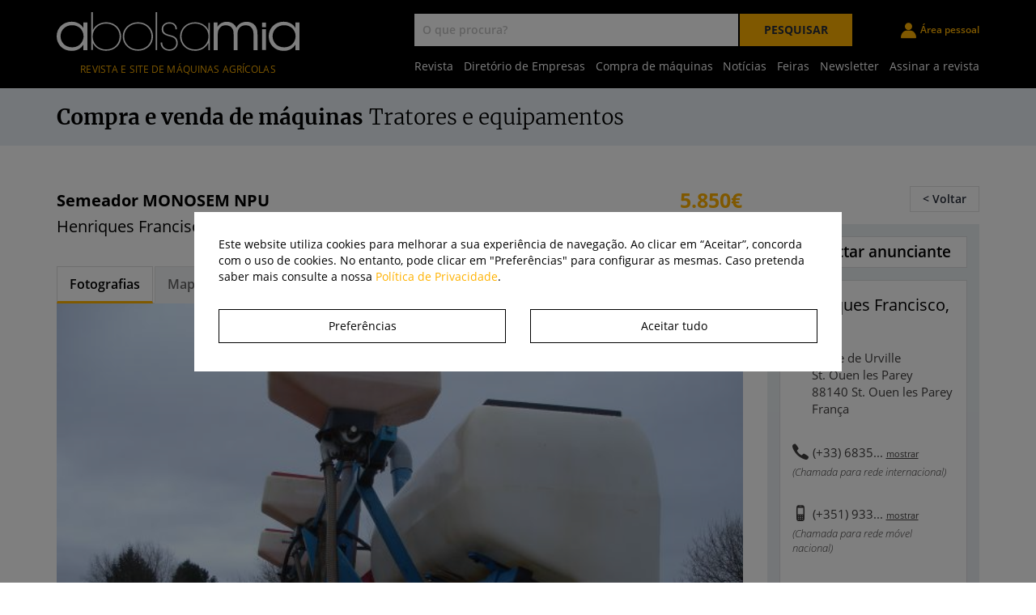

--- FILE ---
content_type: text/html
request_url: https://www.abolsamia.pt/pt/compra-de-maquinas-detalhe/semeador-monosem-henriques-francisco-ets-16988-47295
body_size: 35255
content:


<!DOCTYPE html>
<html lang="pt">
<head>
    <meta http-equiv="Content-Type" content="text/html; charset=UTF-8">
    <title>abolsamia - Semeador MONOSEM NPU</title>

    
    <meta name="description" lang="pt" content="adubador, micro, marcadores hidraulicos.
" />
    
    <meta name="keywords" lang="pt" content="agricultura, máquinas agricolas usadas, agricolas, maquinas agricolas, maquinas, tractores, tractores usados, usados, ocasião, mecanização, mecanizacao, calendario, precos tractores, precos usados, calendário, preços, feiras, bolsa, bolsamia, alfaias, concessionários, concessionarios, floresta, espaços verdes, toty, agriculture, mecanization, exhibitions, second hand machine, prices, magazine, revista, images, imagens, fotos, rega, irrigation, notícias agrícolas, notícias agricultura, news, agriculture news, farming news, noticias" />
    

    <meta name="robots" content="index, follow" />
    <meta name="copyright" content="abolsamia" />
    <meta property="og:type" content="website" />
    <meta property="og:url" content="https://www.abolsamia.pt/pt/compra-de-maquinas-detalhe/semeador-monosem-henriques-francisco-ets-16988-47295" />
    <meta property="og:title" content="abolsamia - Semeador MONOSEM NPU" />
    <meta property="og:description" content="adubador, micro, marcadores hidraulicos.
" />
    <meta property="og:image" content="https://www.abolsamia.pt/admin/uploads/equipamentos/thumb/semeador-monosem-npu_utwdnzsxwurq.jpg" />
    <meta name="author" content="Bomsite - Soluções para Internet, Lda">
    <meta name="viewport" content="width=device-width, height=device-height, initial-scale=1.0, user-scalable=yes">
    <meta name="SKYPE_TOOLBAR" content="SKYPE_TOOLBAR_PARSER_COMPATIBLE" />


    <link rel="apple-touch-icon" sizes="60x60" href="/apple-touch-icon.png">
    <link rel="icon" type="image/png" sizes="32x32" href="/favicon-32x32.png">
    <link rel="icon" type="image/png" sizes="16x16" href="/favicon-16x16.png">
    <link rel="manifest" href="/site.webmanifest">
    <link rel="mask-icon" href="/safari-pinned-tab.svg" color="#5bbad5">
    <meta name="msapplication-TileColor" content="#da532c">
    <meta name="theme-color" content="#ff0000">







    <!--<link rel="stylesheet" type="text/css" href="/libs/Font-awesome-4.4.0/css/font-awesome.min.css">-->

    <!--<link rel="stylesheet" type="text/css" href="/libs/bootstrap-3.3.5/css/bootstrap.css" />
	<!--<link rel="stylesheet" type="text/css" href="/libs/bootstrap-datepicker-1.6.0/css/bootstrap-datepicker.css" />
	<!--<link rel="stylesheet" type="text/css" href="/libs/jquery-ui-1.11.4/jquery-ui.css" />
	<!--<link rel="stylesheet" type="text/css" href="/libs/select2-4.0.0/css/select2.css" />
	<!--<link rel="stylesheet" type="text/css" href="/libs/owl-carousel/owl.carousel.css"/>
    <!--<link rel="stylesheet" type="text/css" href="/libs/owl-carousel/owl.theme.css"/>
    <!--<link rel="stylesheet" type="text/css" href="/libs/owl-carousel/owl.transitions.css"/>
    <!--<link rel="stylesheet" type="text/css" href="/libs/Calendar/css/calendar.css"/>
    <link rel="stylesheet" type="text/css" href="/libs/blueimp/blueimp-gallery.css" />
    <link rel="stylesheet" type="text/css" href="/libs/bootstrap-colorpicker/css/bootstrap-colorpicker.css" />
    -->

    <link type="text/css" rel="stylesheet" href="/libs/geral.min.css?v=5" />

    <!--<link type="text/css" rel="stylesheet" href="/libs/icomoon/style.css" />-->
    <link rel="stylesheet" type="text/css" href="/admin/css/geral.css?v=5" />

    <link type="text/css" rel="stylesheet" href="/assets/css/fonts.min.css?v=5" />

    <link type="text/css" rel="stylesheet" href="/assets/css/helpers.min.css?v=4" />
    <link type="text/css" rel="stylesheet" href="/assets/css/header.min.css?v=5" />
    <link type="text/css" rel="stylesheet" href="/assets/css/footer.min.css?v=6" />

    <link type="text/css" rel="stylesheet" href="/assets/css/cookies.min.css" />

    <!--<link rel="stylesheet" type="text/css" media="screen" href="/libs/cookieconsent.min.css">-->
    <!--<link href='https://fonts.googleapis.com/css?family=Open+Sans:600,700,400,400italic,800,300,300italic|Merriweather:400,300,700,900' rel='stylesheet' type='text/css'>-->

    

    <script type="text/javascript" src="/libs/jquery-1.11.2.min.js"></script>
    <!--<script type="text/javascript" src="/libs/jquery.cookie.js"></script>-->
    <script type="text/javascript" src="/libs/jquery-ui-1.11.4/jquery-ui.js"></script>
    <script type="text/javascript" src="/admin/js/validacoes.min.js?v=3"></script>
    <script type="text/javascript" src="/admin/js/geral.js?v=2"></script>
    <script type="text/javascript" src="/admin/js/bootstrap-maxlength.js"></script>
    <script type="text/javascript" src="/incSite/languages/pt.js"></script>
    <script type="text/javascript" src="/libs/dotdotdot-1.6.16/dotdotdot.js"></script>
    <script type="text/javascript" src="/libs/bootstrap-3.3.5/js/bootstrap.min.js"></script>
    <script type="text/javascript" src="/libs/bootstrap-datepicker-1.6.0/js/bootstrap-datepicker.min.js"></script>
    <script type="text/javascript" src="/libs/bootstrap-datepicker-1.6.0/locales/bootstrap-datepicker.pt.min.js"></script>
    <script type="text/javascript" src="/libs/select2-4.0.0/js/select2.full.js"></script>
    <script type="text/javascript" src="/libs/jquery.bxslider.min.js"></script>
    <script type="text/javascript" src="/libs/owl-carousel/owl.carousel.min.js"></script>
    <script type="text/javascript" src="/libs/jquery.mask.js"></script>
    <script type="text/javascript" src="/libs/blueimp/blueimp-gallery.js"></script>
    <script type="text/javascript" src="/libs/jquery.are-you-sure.js"></script>
    <script type="text/javascript" src="/admin/js/modals.asp"></script>
    <script type="text/javascript" src="/libs/bootstrap-colorpicker/js/bootstrap-colorpicker.min.js"></script>
    <script src="https://www.google.com/recaptcha/api.js" async defer></script>
    <script type="text/javascript" src="/libs/autoNumeric.min.js"></script>
    <script type="text/javascript" src="/admin/js/ckeditor/ckeditor.js"></script>
    <script type="text/javascript" src="/admin/js/ckeditor/adapters/jquery.js"></script>

    


    <!--<script type="text/javascript" src="/libs/cookieconsent.min.js"></script>-->


    

    <script type="text/javascript" src="/assets/js/header.js"></script>


    <!-- Hotjar Tracking Code for www.abolsamia.pt -->

    
</head> 


<body>
    
        <header>
            <div class="container">
                <div class=" b-row b-justify-content-between b-align-items-center">

                    <div class=" b-col-12 b-col-xl-auto ">
                        <div class="b-row b-align-items-center">
                            <div class=" b-col-3 b-d-block b-d-xl-none b-text-center">
                                <button class="show-menu">
                                    <i></i>
                                </button>
                            </div>
                            <div class=" b-col-6 b-col-xl-12 b-text-center divlogo">
                                <a href="/" class="logo">
                                    <img src="/assets/img/logo.svg" alt="Abolsamia" title="Abolsamia" />
                                    <div class="logoDescription b-d-none b-d-xl-block">Revista e site de máquinas agrícolas</div>
                                </a>
                            </div>
                            <div class="b-col b-col-3 b-d-block b-d-xl-none b-text-center">
                                <a class="search-icon">
                                    <i class="icomoon-search"></i>
                                </a>
                            </div>
                        </div>
                    </div>

                    <div class="b-col-12 b-col-xl-auto">
                        <div class="b-row b-justify-content-between b-align-items-center b-d-none b-d-xl-flex wrapper-search">
                            <div class=" b-col-auto mr-3 mr-xl-5">
                                <div class="search">
    <input class="default" type="text" name="fPesquisaGeral" id="fPesquisaGeral" autocomplete="off" placeholder="O que procura?" />
    <button class="submit btnPesquisaGeral">Pesquisar</button>
</div>


                            </div>
                            <div class=" b-col-auto">
                                <a class="b-d-flex b-align-items-center reserved-area " href="/pt/area-pessoal">
                                    <i class="icomoon-user"></i>
                                    <span class="b-ml-2">Área pessoal</span>
                                </a>
                            </div>
                        </div>

                        <div class="b-row b-align-items-center">
                            <div class="b-col wrapper-menu">
                                <div class="b-row b-justify-content-center">

                                    <div class="b-col-8 b-col-xl-12 b-d-flex b-align-items-center b-justify-content-center divmenu">
                                        

<nav class="navHeader">
    <div class="menu">
        
        <div class="item ">
            <a href="anunciar-revista">Revista</a>
        </div>
        
        <div class="item ">
            <a href="/pt/diretorio-maquinas-equipamentos">Diretório de Empresas</a>
        </div>
        
        <div class="item ">
            <a href="/pt/compra-de-maquinas">Compra de máquinas</a>
        </div>
        
        <div class="item ">
            <a href="/pt/noticias">Notícias</a>
        </div>
        
        <div class="item ">
            <a href="/pt/feiras">Feiras</a>
        </div>
        
        <div class="item ">
            <a href="newsletter">Newsletter</a>
        </div>
        
        <div class="item ">
            <a href="/pt/assinaturas">Assinar a revista</a>
        </div>
        
        <div class="item b-d-block b-d-lg-none">
            <a class="b-d-flex b-align-items-center link reserved-area " href="/pt/area-pessoal">
                <i class="icomoon-user"></i>
                <span class="b-ml-2">Área pessoal</span>
            </a>
        </div>
    </div>
</nav>

                                    </div>
                                </div>

                            </div>
                            <div class="b-col-auto afterSticky">
                                <a class="b-d-flex b-align-items-center reserved-area " href="/pt/area-pessoal">
                                    <i class="icomoon-user"></i>
                                    <span class="b-ml-2">Área pessoal</span>
                                </a>
                                <a class=" b-ml-5 search-icon">
                                    <i class="icomoon-search"></i>
                                </a>
                            </div>
                        </div>
                    </div>
                </div>
            </div>
        </header>


        <div class="search-fixed ">
            <div class="container">
                <div class="b-row b-justify-content-center b-align-items-center ">
                    <div class="b-col-12 b-col-xl-4 search ">
                        <input class="default" type="text" name="fPesquisaGeral2" id="fPesquisaGeral2" autocomplete="off" placeholder="O que procura?" />
                    </div>
                    <div class="b-col-12 b-col-xl-2 search ">
                        <button class="submit btnPesquisaGeral2">Pesquisar</button>
                    </div>
                </div>
            </div>
        </div>

        <div class="overlay-search"></div>

        <script type="text/javascript">

            $('.search-icon').on('click', function () {

                if ($('.search-fixed').hasClass('open')) {
                    $('.overlay-search').fadeOut('100');
                    $('.search-fixed').slideUp('100').removeClass('open')
                }
                else {
                    $('.overlay-search').fadeIn('100');
                    $('.search-fixed').slideDown('100').addClass('open')
                }

            })
            $('.overlay-search').on('click', function () {
                $('.overlay-search').fadeOut('100');
                $('.search-fixed').slideUp('100').removeClass('open')

            })
        </script>



        
        <div id="barMainDirectory"></div>
        




<div class="boxMainTitulos">
    <div class="container">
        <div class="boxTitulo">
            <span class="FontMerriweatherBold">Compra e venda de máquinas</span>
            <span class="FontMerriweatherLighter">Tratores e equipamentos</span>
        </div>
    </div>
</div>


    <div class="container containerMargin boxMainTrator">
        <div class="row">
            <div class="col-md-9 col-sm-8">
                <div class="row">
                    <div class="col-sm-8 cssMarginBot20">
                        <h1 class="tituloTrator">
                            Semeador MONOSEM NPU
                        </h1>
                        <h2 class="subtituloTrator ">Henriques Francisco, Ets</h2>
                    </div>

                    <div class="col-sm-4 cssMarginBot20 text-right">
                        
                            <span class="precoTrator">
                                
                                5.850€
							</span>
                        

						<span class="boxDataPublicacao" style="line-height:1;">
											Preço sem IVA
										</span>
                        
                            <span class="boxDataPublicacao">Última atualização: 14/11/2017</span>
                        
                        
                    </div>
                </div>

                
                    <div class="row">
                        <div class="col-xs-12 cssMarginBot20">
                            <ul class="nav nav-tabs detalheAnuncio" role="tablist">
                                
                                    <li role="presentation" class="active" >
                                        <a href="#boxFotos" aria-controls="boxFotos" role="tab" data-toggle="tab">
                                            Fotografias
                                        </a>
                                    </li>
                                    
                                    <li role="presentation" class="" >
                                        <a href="#boxMapa" aria-controls="boxMapa" role="tab" data-toggle="tab">Mapa</a>
                                    </li>
                                    
                            </ul>

                            <div class="tab-content">
                                
                                        <div role="tabpanel" class="tab-pane active" id="boxFotos">
                                            
                                                <a href="/admin/uploads/equipamentos/pop/semeador-monosem-npu_utwdnzsxwurq.jpg" title="" data-gallery="">
                                                    <div class="imagem" style=" background-image:url('/admin/uploads/equipamentos/pop/semeador-monosem-npu_utwdnzsxwurq.jpg');"></div>
                                                </a>
                                               
                                                

                                                    <div class="owl-carousel owl-theme">
                                                        
                                                            <div class="item">
                                                                <a href="/admin/uploads/equipamentos/pop/semeador-monosem-npu_lmsggktxoycu.jpg" title="" data-gallery="">
                                                                    <div class="imagemThumb" style=" background-image:url('/admin/uploads/equipamentos/thumb/semeador-monosem-npu_lmsggktxoycu.jpg');"></div>
                                                                </a>
                                                            </div>
                                                        
                                                            <div class="item">
                                                                <a href="/admin/uploads/equipamentos/pop/semeador-monosem-npu_8owqad8zsfux.jpg" title="" data-gallery="">
                                                                    <div class="imagemThumb" style=" background-image:url('/admin/uploads/equipamentos/thumb/semeador-monosem-npu_8owqad8zsfux.jpg');"></div>
                                                                </a>
                                                            </div>
                                                        
                                                  </div>
                                                
                                        </div>
                                    
                                    <div role="tabpanel" class="tab-pane " id="boxMapa">
                                        <div id="map-canvas" style=" height: 400px;width: 100%;"></div>
                                        <script async defer	src="https://maps.googleapis.com/maps/api/js?key=AIzaSyB9QyIwgjru3XnGF3JbWw9GpGCBvOLy3Ik"></script>
                                    </div>
                                    
                            </div>
                        </div>
                    </div>
                
                
                <div class="row">
                    <div class="col-xs-12 cssMarginBot20 text-right">
                        <div class="main-share">
    <div><b>Partilhe:</b></div>

    <div class="share-icons">

        <button data-share="facebook">
            <i class="icomoon-facebook"></i>
        </button>
        <!--<a data-share="whatsapp">
        <span class="icomoon-whatsapp"><span class="path1"></span><span class="path2"></span></span>
    </a>-->

        <button data-share="twitter">
            <i class="icomoon-twitter"></i>
        </button>

        <button data-share="pinterest">
            <i class="icomoon-pinterest-p"></i>
        </button>

        <button data-share="linkedin">
            <i class="icomoon-linkedin"></i>
        </button>
    </div>
</div>

                    </div>
                </div>

                <div class="row">
                    <div class="col-sm-6 cssMarginBot20">
                        <span class="boxSubTitulos">Características</span>

                        <div class="boxCarateristica" >
                            <div class="row" >
                                <div class="col-sm-6 lbl">Estado</div>
                                <div class="col-sm-6 valor">Usado</div>
                            </div>
                        </div>

                        
                            <div class="boxCarateristica" >
                                <div class="row">
                                    <div class="col-sm-6 lbl">Marca</div>
                                    <div class="col-sm-6 valor">Monosem</div>
                                </div>
                            </div>
                        

                        <div class="boxCarateristica" >
                            <div class="row">
                                <div class="col-sm-6 lbl">Modelo</div>
                                <div class="col-sm-6 valor">NPU</div>
                            </div>
                        </div>

                        

                        <div class="boxCarateristica" >
                            <div class="row">
                                <div class="col-sm-6 lbl">Preço</div>
                                <div class="col-sm-6 valor">
                                    5.850€
                                    
                                </div>
                            </div>
                        </div>

                        
                        
                    </div>
                

                    <div class="col-sm-6 cssMarginBot20">
                        
                            <div class="boxSubTitulos">Observações</div>
                            <div class="txt cssMarginBot20">adubador, micro, marcadores hidraulicos.
</div>
                        
                    </div>
                </div>
            </div>

            

				<div class="visible-xs hidden-sm " style="position: fixed; bottom: 0px; left: 0px; right: 0px; z-index: 9999; padding: 10px; background:#ffb200;">
                    <div class="row">
                        <div class="col-xs-6 text-center">
                            <a href="tel:+351933682403"  class="telemovel" data-tipo="Telemóvel" data-id="47295" data-pagina="equipamento-detalhe" data-cliente="16988"
                                style="display: flex; text-decoration: none; color: #333; background: #fff; padding: 5px 10px; border-radius: 5px; justify-content: center; align-items: center;">
                                <div style="font-size: 19px;">
                                    <big><i class="icomoon-call"></i></big>
                                </div>
                                <div style="font-size: 17px; margin-left: 5px; font-weight:bold;">
                                    Ligar
									<div style="font-size:10px; font-weight:300; font-style:italic;">(Chamada para rede móvel nacional)</div>
                                </div>
                            </a>
                        </div>
						
                        
                    </div>
                </div>

                <style>

                    .icon-morada{
                        font-size:19px; padding-right: 5px;
                    }
                    .icon-contacto{
                        font-size:20px;
                    }
                    .texto-contacto{
                        font-size:15px;
                         margin-left: 5px;
                         margin-top: 3px;
                    }
                    @media(max-width:767px) {
                        body {
                            padding-bottom:60px;
                        }
                        .icon-morada{
                            font-size:19px; padding-right: 5px;
                        }
                        .icon-contacto{
                            font-size: 30px;margin-right: 10px;margin-top: -6px;
                        }
                        .texto-contacto{
                            font-size:19px;
                        }
                    }

                    
                </style>

			
			
                <div class="col-md-3 col-sm-4 ">
                    <div class="text-right">
                        <div class="btnVoltar" onclick="location.href='/pt/compra-de-maquinas'">< Voltar</div>
                    </div>
                    <div class="boxContactar">
                        <div class="titulo">Contactar anunciante</div>
                        <div class="content">
							<div class="subtituloTrator">
                                <p>Henriques Francisco, Ets</p>
                            </div>

                            <div style="display:flex; margin-bottom:30px;" class="cssMarginBot20">
                                <div class="icon-morada">
                                    <i class="icomoon-location"></i>
                                </div>
                                <div style="font-size:15px;">
                                    Route de Urville<br>
                                    St. Ouen les Parey<br>
                                    88140 St. Ouen les Parey
									<br>França
									
                                </div>
                            </div>
							
							
							
                                <div style="display:flex; " >
                                    <div class="icon-contacto">
                                        <i class="icomoon-call"></i>
                                    </div>
                                    <div  class="texto-contacto" >
                                        <span class=" vercontacto " data-tipo="Telefone" data-id="47295"data-pagina="equipamento-detalhe" data-cliente="16988">
                                            <span class="contactoHide" data-valor="(+33) 683 590 570">
                                                (+33) 6835... <small><small><u>mostrar</u></small></small>
                                            </span>
                                        </span>
                                    </div>
									
                                </div>
								
								
									<div class="cssMarginBot20" style="font-size:13px; font-weight:300; font-style:italic; margin-bottom:30px;">(Chamada para rede internacional)</div>
								
                                        <div style="display:flex;" >
                                            <div class="icon-contacto">
                                                <i class="icomoon-phone"></i>
                                            </div>
                                            <div  class="texto-contacto">
                                                <span class=" vercontacto " data-tipo="Telemóvel" data-id="47295"data-pagina="equipamento-detalhe" data-cliente="16988">
                                                    <span class="contactoHide" data-valor="(+351) 933 682 403">
                                                        (+351) 933... <small><small><u>mostrar</u></small></small>
                                                    </span>
                                                </span>
                                            </div>
                                        </div>
										
											<div class="cssMarginBot20" style="font-size:13px; font-weight:300; font-style:italic; margin-bottom:30px;">(Chamada para rede móvel nacional)</div>
										


                            <div style="display:flex; padding-top: 14px;" class="cssMarginBot20">
                                <div style="font-size:19px;padding-right: 5px;"><i class="icomoon-utilizador icones" style="line-height: 1!important;"></i></div>
                                <div style="font-size:15px;">Parceiro desde 01/01/2005 </div>
                            </div>

                            
                                <a href="/microsite/henriques-francisco-ets-16988" target="_blank"><div class="boxbutton btnVerTodos">VER MAIS OFERTAS DESTE VENDEDOR</div></a>
							

                           
                            <div class="boxbutton btnVerForm cssMarginBot20" style="font-size:16px; width:100%;">PEDIR INFORMAÇÕES</div>

                            <div class="boxForm" style="display:none;">
                                <form id="form" class="formEquipamento" >
                                    
                                    <input type="hidden" class="validRecaptcha" name="validRecaptcha" />
                                    <input type="hidden" name="fIdEquipamento" value="47295" />
                                    <input type="hidden" name="fNomeEquipamento" value="Semeador MONOSEM NPU" />
                                    <input type="hidden" name="fIdCliente" value="16988" />

                                    <input type="hidden" name="fEnderecoForm" value="https://www.abolsamia.pt/pt/compra-de-maquinas-detalhe/semeador-monosem-henriques-francisco-ets-16988-47295" />
                                    <div class="row ">
                                        <div class="col-xs-12 cssMarginBot10">
                                            <input type="text" name="fNomeForm" id="fNomeForm" class="form-control" placeholder="Nome" />
                                        </div>

                                        <div class="col-xs-12 cssMarginBot10">
                                            <input type="text" name="fEmailForm" id="fEmailForm" class="form-control"  placeholder="Email" />
                                        </div>
										
										<div class="col-xs-12 cssMarginBot10">
                                            <input type="text" name="fLocalidadeForm" id="fLocalidadeForm" class="form-control" placeholder="Localidade" />
                                        </div>

                                        
                                            <div class="col-xs-12 cssMarginBot10">
                                                <select class="select2-noclear" name="fPaisForm" id="fPaisForm">
                                                    
                                                        <option value="Portugal">Portugal</option>
                                                    
                                                        <option value="Alemanha">Alemanha</option>
                                                    
                                                        <option value="Áustria">Áustria</option>
                                                    
                                                        <option value="Bélgica">Bélgica</option>
                                                    
                                                        <option value="Bulgária">Bulgária</option>
                                                    
                                                        <option value="Chipre">Chipre</option>
                                                    
                                                        <option value="Croácia">Croácia</option>
                                                    
                                                        <option value="Dinamarca">Dinamarca</option>
                                                    
                                                        <option value="Eslováquia">Eslováquia</option>
                                                    
                                                        <option value="Eslovénia">Eslovénia</option>
                                                    
                                                        <option value="Espanha">Espanha</option>
                                                    
                                                        <option value="Estónia">Estónia</option>
                                                    
                                                        <option value="Finlândia">Finlândia</option>
                                                    
                                                        <option value="França">França</option>
                                                    
                                                        <option value="Grã-Bretanha (Reino Unido, UK)">Grã-Bretanha (Reino Unido, UK)</option>
                                                    
                                                        <option value="Grécia">Grécia</option>
                                                    
                                                        <option value="Holanda">Holanda</option>
                                                    
                                                        <option value="Hungria">Hungria</option>
                                                    
                                                        <option value="Irlanda">Irlanda</option>
                                                    
                                                        <option value="Itália">Itália</option>
                                                    
                                                        <option value="Letónia">Letónia</option>
                                                    
                                                        <option value="Lituânia">Lituânia</option>
                                                    
                                                        <option value="Luxemburgo">Luxemburgo</option>
                                                    
                                                        <option value="Malta">Malta</option>
                                                    
                                                        <option value="Polónia">Polónia</option>
                                                    
                                                        <option value="República Tcheca">República Tcheca</option>
                                                    
                                                        <option value="Roménia">Roménia</option>
                                                    
                                                        <option value="Suécia">Suécia</option>
                                                    
                                                        <option value="Afeganistão">Afeganistão</option>
                                                    
                                                        <option value="África do Sul">África do Sul</option>
                                                    
                                                        <option value="Albânia">Albânia</option>
                                                    
                                                        <option value="Andorra">Andorra</option>
                                                    
                                                        <option value="Angola">Angola</option>
                                                    
                                                        <option value="Anguila">Anguila</option>
                                                    
                                                        <option value="Antártida">Antártida</option>
                                                    
                                                        <option value="Antígua e Barbuda">Antígua e Barbuda</option>
                                                    
                                                        <option value="Antilhas Holandesas">Antilhas Holandesas</option>
                                                    
                                                        <option value="Arábia Saudita">Arábia Saudita</option>
                                                    
                                                        <option value="Argélia">Argélia</option>
                                                    
                                                        <option value="Argentina">Argentina</option>
                                                    
                                                        <option value="Arménia">Arménia</option>
                                                    
                                                        <option value="Aruba">Aruba</option>
                                                    
                                                        <option value="Austrália">Austrália</option>
                                                    
                                                        <option value="Azerbaijão">Azerbaijão</option>
                                                    
                                                        <option value="Bahamas">Bahamas</option>
                                                    
                                                        <option value="Bahrein">Bahrein</option>
                                                    
                                                        <option value="Bangladesh">Bangladesh</option>
                                                    
                                                        <option value="Barbados">Barbados</option>
                                                    
                                                        <option value="Belarus">Belarus</option>
                                                    
                                                        <option value="Belize">Belize</option>
                                                    
                                                        <option value="Benim">Benim</option>
                                                    
                                                        <option value="Bermudas">Bermudas</option>
                                                    
                                                        <option value="Bolívia">Bolívia</option>
                                                    
                                                        <option value="Bósnia-Herzegóvina">Bósnia-Herzegóvina</option>
                                                    
                                                        <option value="Botsuana">Botsuana</option>
                                                    
                                                        <option value="Brasil">Brasil</option>
                                                    
                                                        <option value="Brunei">Brunei</option>
                                                    
                                                        <option value="Burkina Faso">Burkina Faso</option>
                                                    
                                                        <option value="Burundi">Burundi</option>
                                                    
                                                        <option value="Butão">Butão</option>
                                                    
                                                        <option value="Cabo Verde">Cabo Verde</option>
                                                    
                                                        <option value="Camarões">Camarões</option>
                                                    
                                                        <option value="Camboja">Camboja</option>
                                                    
                                                        <option value="Canadá">Canadá</option>
                                                    
                                                        <option value="Cazaquistão">Cazaquistão</option>
                                                    
                                                        <option value="Chade">Chade</option>
                                                    
                                                        <option value="Chile">Chile</option>
                                                    
                                                        <option value="China">China</option>
                                                    
                                                        <option value="Colômbia">Colômbia</option>
                                                    
                                                        <option value="Congo">Congo</option>
                                                    
                                                        <option value="Coreia do Norte">Coreia do Norte</option>
                                                    
                                                        <option value="Coreia do Sul">Coreia do Sul</option>
                                                    
                                                        <option value="Costa do Marfim">Costa do Marfim</option>
                                                    
                                                        <option value="Costa Rica">Costa Rica</option>
                                                    
                                                        <option value="Cuba">Cuba</option>
                                                    
                                                        <option value="Djibuti">Djibuti</option>
                                                    
                                                        <option value="Dominica">Dominica</option>
                                                    
                                                        <option value="Egito">Egito</option>
                                                    
                                                        <option value="El Salvador">El Salvador</option>
                                                    
                                                        <option value="Emirados Árabes Unidos">Emirados Árabes Unidos</option>
                                                    
                                                        <option value="Equador">Equador</option>
                                                    
                                                        <option value="Eritreia">Eritreia</option>
                                                    
                                                        <option value="Estados Unidos">Estados Unidos</option>
                                                    
                                                        <option value="Etiópia">Etiópia</option>
                                                    
                                                        <option value="Fiji">Fiji</option>
                                                    
                                                        <option value="Filipinas">Filipinas</option>
                                                    
                                                        <option value="Gabão">Gabão</option>
                                                    
                                                        <option value="Gâmbia">Gâmbia</option>
                                                    
                                                        <option value="Gana">Gana</option>
                                                    
                                                        <option value="Geórgia">Geórgia</option>
                                                    
                                                        <option value="Gibraltar">Gibraltar</option>
                                                    
                                                        <option value="Granada">Granada</option>
                                                    
                                                        <option value="Groelândia">Groelândia</option>
                                                    
                                                        <option value="Guadalupe">Guadalupe</option>
                                                    
                                                        <option value="Guam (Território dos Estados Unidos)">Guam (Território dos Estados Unidos)</option>
                                                    
                                                        <option value="Guatemala">Guatemala</option>
                                                    
                                                        <option value="Guernsey">Guernsey</option>
                                                    
                                                        <option value="Guiana">Guiana</option>
                                                    
                                                        <option value="Guiana Francesa">Guiana Francesa</option>
                                                    
                                                        <option value="Guiné">Guiné</option>
                                                    
                                                        <option value="Guiné Equatorial">Guiné Equatorial</option>
                                                    
                                                        <option value="Guiné-Bissau">Guiné-Bissau</option>
                                                    
                                                        <option value="Haiti">Haiti</option>
                                                    
                                                        <option value="Honduras">Honduras</option>
                                                    
                                                        <option value="Hong Kong">Hong Kong</option>
                                                    
                                                        <option value="Iémen">Iémen</option>
                                                    
                                                        <option value="Ilha Bouvet (Território da Noruega)">Ilha Bouvet (Território da Noruega)</option>
                                                    
                                                        <option value="Ilha do Homem">Ilha do Homem</option>
                                                    
                                                        <option value="Ilha Natal">Ilha Natal</option>
                                                    
                                                        <option value="Ilha Pitcairn">Ilha Pitcairn</option>
                                                    
                                                        <option value="Ilha Reunião">Ilha Reunião</option>
                                                    
                                                        <option value="Ilhas Caimão">Ilhas Caimão</option>
                                                    
                                                        <option value="Ilhas Cocos">Ilhas Cocos</option>
                                                    
                                                        <option value="Ilhas Comores">Ilhas Comores</option>
                                                    
                                                        <option value="Ilhas Cook">Ilhas Cook</option>
                                                    
                                                        <option value="Ilhas de Aland">Ilhas de Aland</option>
                                                    
                                                        <option value="Ilhas Falkland (Malvinas)">Ilhas Falkland (Malvinas)</option>
                                                    
                                                        <option value="Ilhas Feroe">Ilhas Feroe</option>
                                                    
                                                        <option value="Ilhas Geórgia do Sul e Sandwich do Sul">Ilhas Geórgia do Sul e Sandwich do Sul</option>
                                                    
                                                        <option value="Ilhas Heard e McDonald (Território da Austrália)">Ilhas Heard e McDonald (Território da Austrália)</option>
                                                    
                                                        <option value="Ilhas Marshall">Ilhas Marshall</option>
                                                    
                                                        <option value="Ilhas Menores dos Estados Unidos">Ilhas Menores dos Estados Unidos</option>
                                                    
                                                        <option value="Ilhas Salomão">Ilhas Salomão</option>
                                                    
                                                        <option value="Ilhas Seychelles">Ilhas Seychelles</option>
                                                    
                                                        <option value="Ilhas Svalbard e Jan Mayen">Ilhas Svalbard e Jan Mayen</option>
                                                    
                                                        <option value="Ilhas Toquelau">Ilhas Toquelau</option>
                                                    
                                                        <option value="Ilhas Turcas e Caicos">Ilhas Turcas e Caicos</option>
                                                    
                                                        <option value="Ilhas Virgens (Estados Unidos)">Ilhas Virgens (Estados Unidos)</option>
                                                    
                                                        <option value="Ilhas Virgens (Inglaterra)">Ilhas Virgens (Inglaterra)</option>
                                                    
                                                        <option value="Ilhas Wallis e Futuna">Ilhas Wallis e Futuna</option>
                                                    
                                                        <option value="Índia">Índia</option>
                                                    
                                                        <option value="Indonésia">Indonésia</option>
                                                    
                                                        <option value="Irã">Irã</option>
                                                    
                                                        <option value="Iraque">Iraque</option>
                                                    
                                                        <option value="Islândia">Islândia</option>
                                                    
                                                        <option value="Israel">Israel</option>
                                                    
                                                        <option value="Jamaica">Jamaica</option>
                                                    
                                                        <option value="Japão">Japão</option>
                                                    
                                                        <option value="Jersey">Jersey</option>
                                                    
                                                        <option value="Jordânia">Jordânia</option>
                                                    
                                                        <option value="Kiribati">Kiribati</option>
                                                    
                                                        <option value="Kuait">Kuait</option>
                                                    
                                                        <option value="Laos">Laos</option>
                                                    
                                                        <option value="Lesoto">Lesoto</option>
                                                    
                                                        <option value="Líbano">Líbano</option>
                                                    
                                                        <option value="Libéria">Libéria</option>
                                                    
                                                        <option value="Líbia">Líbia</option>
                                                    
                                                        <option value="Liechtenstein">Liechtenstein</option>
                                                    
                                                        <option value="Macau">Macau</option>
                                                    
                                                        <option value="Macedónia">Macedónia</option>
                                                    
                                                        <option value="Madagáscar">Madagáscar</option>
                                                    
                                                        <option value="Malásia">Malásia</option>
                                                    
                                                        <option value="Malawi">Malawi</option>
                                                    
                                                        <option value="Maldivas">Maldivas</option>
                                                    
                                                        <option value="Mali">Mali</option>
                                                    
                                                        <option value="Marrocos">Marrocos</option>
                                                    
                                                        <option value="Martinica">Martinica</option>
                                                    
                                                        <option value="Maurício">Maurício</option>
                                                    
                                                        <option value="Mauritânia">Mauritânia</option>
                                                    
                                                        <option value="Mayotte">Mayotte</option>
                                                    
                                                        <option value="México">México</option>
                                                    
                                                        <option value="Micronésia">Micronésia</option>
                                                    
                                                        <option value="Moçambique">Moçambique</option>
                                                    
                                                        <option value="Moldova">Moldova</option>
                                                    
                                                        <option value="Mónaco">Mónaco</option>
                                                    
                                                        <option value="Mongólia">Mongólia</option>
                                                    
                                                        <option value="Montenegro">Montenegro</option>
                                                    
                                                        <option value="Montserrat">Montserrat</option>
                                                    
                                                        <option value="Myanmar">Myanmar</option>
                                                    
                                                        <option value="Namíbia">Namíbia</option>
                                                    
                                                        <option value="Nauru">Nauru</option>
                                                    
                                                        <option value="Nepal">Nepal</option>
                                                    
                                                        <option value="Nicarágua">Nicarágua</option>
                                                    
                                                        <option value="Níger">Níger</option>
                                                    
                                                        <option value="Nigéria">Nigéria</option>
                                                    
                                                        <option value="Niue">Niue</option>
                                                    
                                                        <option value="Noruega">Noruega</option>
                                                    
                                                        <option value="Nova Caledónia">Nova Caledónia</option>
                                                    
                                                        <option value="Nova Zelândia">Nova Zelândia</option>
                                                    
                                                        <option value="Omã">Omã</option>
                                                    
                                                        <option value="Palau">Palau</option>
                                                    
                                                        <option value="Panamá">Panamá</option>
                                                    
                                                        <option value="Papua-Nova Guiné">Papua-Nova Guiné</option>
                                                    
                                                        <option value="Paquistão">Paquistão</option>
                                                    
                                                        <option value="Paraguai">Paraguai</option>
                                                    
                                                        <option value="Peru">Peru</option>
                                                    
                                                        <option value="Polinésia Francesa">Polinésia Francesa</option>
                                                    
                                                        <option value="Porto Rico">Porto Rico</option>
                                                    
                                                        <option value="Qatar">Qatar</option>
                                                    
                                                        <option value="Quénia">Quénia</option>
                                                    
                                                        <option value="Quirguistão">Quirguistão</option>
                                                    
                                                        <option value="República Centro-Africana">República Centro-Africana</option>
                                                    
                                                        <option value="República Democrática do Congo (ex-Zaire)">República Democrática do Congo (ex-Zaire)</option>
                                                    
                                                        <option value="República Dominicana">República Dominicana</option>
                                                    
                                                        <option value="Ruanda">Ruanda</option>
                                                    
                                                        <option value="Rússia">Rússia</option>
                                                    
                                                        <option value="Saara Ocidental">Saara Ocidental</option>
                                                    
                                                        <option value="Saint Vicente e Granadinas">Saint Vicente e Granadinas</option>
                                                    
                                                        <option value="Samoa Americana">Samoa Americana</option>
                                                    
                                                        <option value="Samoa Ocidental">Samoa Ocidental</option>
                                                    
                                                        <option value="San Marino">San Marino</option>
                                                    
                                                        <option value="Santa Helena">Santa Helena</option>
                                                    
                                                        <option value="Santa Lúcia">Santa Lúcia</option>
                                                    
                                                        <option value="São Bartolomeu">São Bartolomeu</option>
                                                    
                                                        <option value="São Cristóvão e Neves">São Cristóvão e Neves</option>
                                                    
                                                        <option value="São Martim">São Martim</option>
                                                    
                                                        <option value="São Tomé e Príncipe">São Tomé e Príncipe</option>
                                                    
                                                        <option value="Senegal">Senegal</option>
                                                    
                                                        <option value="Serra Leoa">Serra Leoa</option>
                                                    
                                                        <option value="Sérvia">Sérvia</option>
                                                    
                                                        <option value="Singapura">Singapura</option>
                                                    
                                                        <option value="Síria">Síria</option>
                                                    
                                                        <option value="Somália">Somália</option>
                                                    
                                                        <option value="Sri Lanka">Sri Lanka</option>
                                                    
                                                        <option value="St. Pierre and Miquelon">St. Pierre and Miquelon</option>
                                                    
                                                        <option value="Suazilândia">Suazilândia</option>
                                                    
                                                        <option value="Sudão">Sudão</option>
                                                    
                                                        <option value="Suíça">Suíça</option>
                                                    
                                                        <option value="Suriname">Suriname</option>
                                                    
                                                        <option value="Tadjiquistão">Tadjiquistão</option>
                                                    
                                                        <option value="Tailândia">Tailândia</option>
                                                    
                                                        <option value="Taiwan">Taiwan</option>
                                                    
                                                        <option value="Território Britânico do Oceano índico">Território Britânico do Oceano índico</option>
                                                    
                                                        <option value="Territórios do Sul da França">Territórios do Sul da França</option>
                                                    
                                                        <option value="Timor Leste">Timor Leste</option>
                                                    
                                                        <option value="Togo">Togo</option>
                                                    
                                                        <option value="Tonga">Tonga</option>
                                                    
                                                        <option value="Trindade e Tobago">Trindade e Tobago</option>
                                                    
                                                        <option value="Tunísia">Tunísia</option>
                                                    
                                                        <option value="Turquemenistão">Turquemenistão</option>
                                                    
                                                        <option value="Turquia">Turquia</option>
                                                    
                                                        <option value="Tuvalu">Tuvalu</option>
                                                    
                                                        <option value="Ucrânia">Ucrânia</option>
                                                    
                                                        <option value="Uganda">Uganda</option>
                                                    
                                                        <option value="Uruguai">Uruguai</option>
                                                    
                                                        <option value="Uzbequistão">Uzbequistão</option>
                                                    
                                                        <option value="Vanuatu">Vanuatu</option>
                                                    
                                                        <option value="Vaticano">Vaticano</option>
                                                    
                                                        <option value="Venezuela">Venezuela</option>
                                                    
                                                        <option value="Vietnam">Vietnam</option>
                                                    
                                                        <option value="Zâmbia">Zâmbia</option>
                                                    
                                                        <option value="Zimbábue">Zimbábue</option>
                                                    
                                                </select>
                                            </div>
                                        
                                        <div class="col-xs-12 col-md-4 cssMarginBot10">
                                            <input type="text" class="form-control" value="+351" name="fIndicativoForm" id="fIndicativoForm" maxlength="7" />
                                        </div>
                                        <div class="col-xs-12 col-md-8 cssMarginBot10">
                                            <input type="text" class="form-control" placeholder="Telefone" name="fTelefoneForm" id="fTelefoneForm"  />
                                        </div>

                                        <div class="col-xs-12 cssMarginBot10">
                                            <div><textarea name="fMensagemForm" id="fMensagemForm" class="form-control" placeholder="Mensagem" ></textarea></div>
                                        </div>

                                        <div class="col-xs-12 boxcap boxcaptratores"></div>
                                        <div class="col-xs-12 preenchaSpan"></div>

                                        <div class="cssMarginBot20 col-xs-12 mainRgpd">
                                            <input type="checkbox" name="fRgpd" id="fRgpd" />
                                            Li a <a href="/pt/politica-de-privacidade">informação sobre a proteção de dados</a> 
                                            e aceito o processamento e uso dos meus dados pessoais para os fins mencionados.
                                        </div>

                                        <div class="col-xs-12 cssMarginBot20">
                                            <div style="width:100%;" class="boxbutton btnEnviarForm">ENVIAR</div>
                                        </div>
                                    </div>
                                </form>
                            </div>
                        </div>
                    </div>
                </div>
            
        </div>
    </div>




    
        <div class="boxMainMaisVendedor paddingPaginas">
            <div class="container">
                <div class="row">
                    <div class="col-sm-6 cssMarginBot20 titulo">Outras máquinas deste vendedor</div>
                    
                        <div class="col-sm-6 cssMarginBot20 text-right"><div class="boxbutton" onclick="location.href='/pt/planos-venda-anuncios#boxPlanosAnchor'" >+ Criar anúncio</div></div>
                    
                </div>
                <div class="row boxMainAnuncio">
                    
                        <div class="col-md-3 col-sm-4">
                            <a href="/pt/compra-de-maquinas-detalhe/espalhador-de-estrume-duchesne-henriques-francisco-ets-16988-59209">
                                <div class="boxAnuncio">
                                    <div class="estado">Usado</div>
                                    
	                                    <div class="image" style=" background-image:url('/admin/uploads/equipamentos/thumb/agricola-duchesne-fzp69bsd63.png'); background-size:cover;">
                                            
	                                    </div>
	                                
                                    <div class="boxDetails">
                                        <div class="titulo">Espalhador de estrume - USADO</div>
                                        
                                            <span class="marca">Duchesne</span>
                                        
                                        <span class="modelo">  </span>
                                    </div>
                                    <div class="boxPreco">
                                        
                                            <span style="line-height:24px;">4.750€</span>
                                                    
											<span style="display:block; color:#b2b8c6;font-size:13px; line-height:1;font-weight:normal">
												Preço sem IVA
											</span>
                                        
                                    </div>
                                </div>
                            </a>
                        </div>
                    
                        <div class="col-md-3 col-sm-4">
                            <a href="/pt/compra-de-maquinas-detalhe/enfardadeira-deutz-fahr-henriques-francisco-ets-16988-47291">
                                <div class="boxAnuncio">
                                    <div class="estado">Usado</div>
                                    
	                                    <div class="image" style=" background-image:url('/admin/uploads/equipamentos/thumb/enfardadeira-deutz-fahr-gp-230_plyavjgsr4wf.jpg'); background-size:cover;">
                                            
	                                    </div>
	                                
                                    <div class="boxDetails">
                                        <div class="titulo">Enfardadeira - USADO</div>
                                        
                                            <span class="marca">Deutz-Fahr</span>
                                        
                                        <span class="modelo">GP 230</span>
                                    </div>
                                    <div class="boxPreco">
                                        
                                            <span style="line-height:24px;">5.700€</span>
                                                    
											<span style="display:block; color:#b2b8c6;font-size:13px; line-height:1;font-weight:normal">
												Preço sem IVA
											</span>
                                        
                                    </div>
                                </div>
                            </a>
                        </div>
                    
                        <div class="col-md-3 col-sm-4">
                            <a href="/pt/compra-de-maquinas-detalhe/semeador-monosem-henriques-francisco-ets-16988-47293">
                                <div class="boxAnuncio">
                                    <div class="estado">Usado</div>
                                    
	                                    <div class="image" style=" background-image:url('/admin/uploads/equipamentos/thumb/semeador-monosem-pn-4l_oknkafqto0e1.jpg'); background-size:cover;">
                                            
	                                    </div>
	                                
                                    <div class="boxDetails">
                                        <div class="titulo">Semeador - USADO</div>
                                        
                                            <span class="marca">Monosem</span>
                                        
                                        <span class="modelo">PN, 4L</span>
                                    </div>
                                    <div class="boxPreco">
                                        
                                            <span style="line-height:24px;">2.800€</span>
                                                    
											<span style="display:block; color:#b2b8c6;font-size:13px; line-height:1;font-weight:normal">
												Preço sem IVA
											</span>
                                        
                                    </div>
                                </div>
                            </a>
                        </div>
                    
                        <div class="col-md-3 col-sm-4">
                            <a href="/pt/compra-de-maquinas-detalhe/plastificadora-de-fardos-supertino-henriques-francisco-ets-16988-47298">
                                <div class="boxAnuncio">
                                    <div class="estado">Usado</div>
                                    
	                                    <div class="image" style=" background-image:url('/admin/uploads/equipamentos/thumb/plastificadora-de-fardos-supertino-abs-15-s_xhv2uw5nqckj.jpg'); background-size:cover;">
                                            
	                                    </div>
	                                
                                    <div class="boxDetails">
                                        <div class="titulo">Plastificadora de fardos - USADO</div>
                                        
                                            <span class="marca">Supertino</span>
                                        
                                        <span class="modelo">ABS 15 S</span>
                                    </div>
                                    <div class="boxPreco">
                                        
                                            <span style="line-height:24px;">4.500€</span>
                                                    
											<span style="display:block; color:#b2b8c6;font-size:13px; line-height:1;font-weight:normal">
												Preço sem IVA
											</span>
                                        
                                    </div>
                                </div>
                            </a>
                        </div>
                    
                </div>
            </div>
        </div>
    



<style>

    
    

    .btnVoltar {padding:5px 15px; cursor:pointer; margin-bottom:15px; border:1px solid #e2e2e2; color:#262c39; font-size:14px; font-weight:600; display:inline-block;}

    .detalheAnuncio > li > a { border:1px solid #e2e2e2;  border-bottom:3px solid #f0f2f4;  border-radius:0px;background:#f0f2f4; color:#666;  font-size:16px; font-weight:600;}
    .detalheAnuncio > li.active a { background:#fff;  border-bottom:3px solid #ffb200; color:#000;  }
    .detalheAnuncio > li.active a:hover {border-bottom:3px solid #ffb200; }
    a:focus {outline :none;}

    
    .boxMainMaisVendedor .boxMainAnuncio .boxAnuncio { border:1px solid #e2e2e2; line-height:20px; background:#fff; position:relative;}
    .boxMainMaisVendedor .boxMainAnuncio .boxAnuncio .image {  width:100%; padding-top:75%; background-size:cover;background-repeat: no-repeat;background-position: center;}
    .boxMainMaisVendedor .boxMainAnuncio .boxAnuncio .image img {
                position:absolute;
                left:-11px;
                top:10px;
            }

     .boxMainMaisVendedor .boxMainAnuncio .boxAnuncio .image .promocao {
                position:absolute;
                right:5px;
                top:5px;
                background:#FF0000;
                color:#fff;
                padding:5px;
            }

    .boxMainMaisVendedor .boxMainAnuncio .boxAnuncio .boxDetails { height:95px; overflow:hidden; padding:10px;}
    .boxMainMaisVendedor .boxMainAnuncio .boxAnuncio .titulo {color: #262c39; font-size:16px; font-weight:bold; margin-bottom:5px;}
    .boxMainMaisVendedor .boxMainAnuncio .boxAnuncio .marca {color: #000; font-size:16px;}
    .boxMainMaisVendedor .boxMainAnuncio .boxAnuncio .modelo {color: #000; font-size:16px;}
    .boxMainMaisVendedor .boxMainAnuncio .boxAnuncio .boxPreco {color: #ffb200; font-size:20px; font-weight:bold; padding:10px;}
     .boxMainMaisVendedor .boxMainAnuncio .boxAnuncio .estado {
                position: absolute;
                bottom: 10px;
                right: 10px;
                color: #b2b8c6;
                font-size: 14px;
                font-weight: 600;
            }


    /*.boxMainMaisVendedor .boxAnuncio:hover {background: #DBE2E8;}*/

    .boxMainMaisVendedor .titulo { font-size:20px; color:#000; font-weight:600;}
    .boxMainTrator .tituloTrator {font-size:20px; color:#000; font-weight:bold; margin:0px; line-height:35px; }
    .boxMainTrator .subtituloTrator {font-size:20px; color:#000; margin:0px; line-height:30px;}
    .boxMainTrator .precoTrator {color:#ffb200; font-size:25px; font-weight:bold; line-height:35px;display:block;}
    .boxMainTrator .boxDataPublicacao {color:#262c39; font-weight:100; font-style:italic; font-size:14px; margin:0px; line-height:30px; display:block;}

    .boxMainMaisVendedor { background:#dbe2e8; padding:30px 0 60px 0;}

    .boxMainTrator .btnVerTodos {background:#262c39; font-size:15px; color:#fff; line-height:17px; margin-bottom:15px; text-transform:initial; height:auto;}
    .boxMainTrator .btnVerTodos:hover { opacity:0.8;}
    .boxMainTrator .btnMainInfo {font-size:16px; width:100%;}
    .boxMainTrator .boxPlace{padding-left:30px; margin-bottom:15px; line-height:17px; background:url('/img/icons/place.png') no-repeat center left;}

    .boxMainTrator .boxPhone {padding-left:30px;  margin-bottom:15px; min-height:31px; background:url('/img/icons/mobile.png') no-repeat center left; line-height:30px; cursor:pointer; text-decoration:underline;}

    .boxcaptratores {transform:scale(0.70);-webkit-transform:scale(0.70); transform-origin:0 0;-webkit-transform-origin:0 0;}

    .boxMainTrator .boxPerson {padding-left:30px; min-height:25px; margin-bottom:30px; background:url('/img/icons/person.png') no-repeat center left; line-height:30px;}
    .boxMainTrator .boxContactar{ background:#e9eef1; padding:15px;}
    .boxMainTrator .boxContactar .titulo { background:#fff; border:1px solid #dddcdf; padding:5px 15px; color:#000;font-size:19px; margin-bottom:15px; font-weight:600;}
    .boxMainTrator .boxContactar .content { background:#fff; border:1px solid #dddcdf; padding:15px 15px; color:#403e3e; font-size:13px; font-weight:500;}
    .boxMainTrator .imagem { width:100%; padding-top:75%; background-position:center; background-size:cover; margin-bottom:10px;}
    .boxMainTrator .imagemThumb { width:100%; padding-top:75%; background-position:center; background-size:cover;}

    .boxMainTrator .boxCarateristica{border-bottom:1px dashed #acacac; padding:5px 0;}
    .boxMainTrator .lbl {font-size: 15px;color: #000; font-weight: 600;}
    .boxMainTrator .valor {font-size: 15px;color: #747474; font-weight: 600;}
    .boxMainTrator .txt {font-size: 15px;color: #000;}
    .boxMainTrator .boxSubTitulos {font-size:17px; font-weight:bold; margin-bottom:10px;}

    .video-container { position:relative; padding-bottom:75%; padding-top:30px; height:0; overflow:hidden;}
    .video-container iframe, .video-container object, .video-container embed {position:absolute;top:0; left:0; width:100%; height:100%; }

    .boxContactar .vercontacto {cursor: pointer;}

</style>






<link rel="stylesheet" href="/libs/blueimp/blueimp-gallery.css">
<link rel="stylesheet" href="/libs/bootstrap-image-gallery.css">

<div id="links" style="display:none;"></div>

<div id="blueimp-gallery" class="blueimp-gallery">
    <div class="slides"></div>
    <h3 class="title"></h3>
    <a class="prev">‹</a>
    <a class="next">›</a>
    <a class="close">×</a>
    <a class="play-pause"></a>
    <ol class="indicator"></ol>
</div>

<script src="/libs/blueimp/blueimp-gallery.js"></script>
<script src="/libs/bootstrap-image-gallery.js"></script>

<script type="text/javascript">
    
    var map
    $('#fPaisForm').change(function () {
        $.post('/ajax/indicativo.asp', { vPais: $(this).val() }, function (data) {
            $('#fIndicativoForm').val(data)
        })
    })

    //function carregaImagens(vId)
    //{
    //    $.post("/ajax/carrega-imagens.asp", { vTabelaId: vId, vTabela: 'outros' }, function (data) {
    //        $('#links').html(data)
        
    //    })
    //}
    
    $('#boxFotos a').click(function(){
        blueimp.Gallery($('#boxFotos a'), $('#blueimp-gallery').data());
    })

    $(function () {
        'use strict';
        $('#blueimp-gallery').data('useBootstrapModal', false);
        $('#blueimp-gallery').toggleClass('blueimp-gallery-controls', true);
    });


    $('.owl-carousel').owlCarousel({
        margin:10, nav:false,responsive:{ 0:{items:1}, 600:{items:3},1000:{items:6}}
    })


    $(document).on('shown.bs.tab', 'a[data-toggle="tab"]', function (e) {
        if (e.target.hash == '#boxMapa')
        { initMap ()}
    })
    
    $(document).ready(function(){
        if ($('ul.nav-tabs li.active a').text() == 'Mapa'){
            initMap()
        }
    })

    function initMap() {
        atualizaMapa()
    }

    function atualizaMapa()
    {
        var uluru = { lat: 48.18321, lng: 5.76595599999996 };


        map = new google.maps.Map(document.getElementById('map-canvas'), {
            zoom: 13,
			maxZoom:17,
            center: uluru
        });


        
        var markers = [];
        var marker = new google.maps.Marker({
            position: uluru,
            map: map,
            icon: 'https://www.abolsamia.pt/img/iconMap.png' 
        });
        

        attachSecretMessage(marker, 'Sede');


        


        
    }

    function attachSecretMessage(marker, secretMessage) {
        var infowindow = new google.maps.InfoWindow({
            content: secretMessage
        });
            
        marker.addListener('click', function () {
            infowindow.open(marker.get('map'), marker);
        });
    }


    $('.btnVerForm').click(function(){
        if ($('.boxForm').css('display')=='none'){
            $('.boxForm').show()
            /*if ($('select.select2').length) {
                $('select.select2').select2({
                    allowClear: false,
                    width: "resolve",
                    language: "pt"
                });
            }*/
        
            $('.formEquipamento .boxcap').append('<div id="boxtocaptcha"></div>')
            grecaptcha.render('boxtocaptcha', {
                sitekey: '6LcNGysUAAAAAAMs4_MT_3UfLC8DlrSJvfwZF7rA',
                callback: function (response) {
                    $('.formEquipamento').find('.validRecaptcha').val(response)
                }
            });
        }
        else
        {$('.boxForm').hide()}
    })

    $('.btnEnviarForm').click(function(){

        $('.failRgpd').removeClass('failRgpd')
        var passa = true
        if ($('#fNomeForm').val()==''){
            $('#fNomeForm').addClass('fail')
            passa = false
        }

        if ($('#fMensagemForm').val()==''){
            $('#fMensagemForm').addClass('fail')
            passa = false
        }
		
		if ($('#fLocalidadeForm').val()==''){
            $('#fLocalidadeForm').addClass('fail')
            passa = false
        }

        if (!checkMail($('#fEmailForm').val())){
            $('#fEmailForm').addClass('fail')
            passa = false
        }

        $this = $(this).closest('form')

        captchaToken = $this.find('.validRecaptcha').val()

        if (captchaToken == "") {
            $this.find('.preenchaSpan').html("Preencha o captcha.<br><br>").css('color','#ff0000');
            passa = false
        } else {
            $this.find('.preenchaSpan').html("");
        }

        if (!$('#fRgpd').is(':checked')) {
            $('.mainRgpd').addClass('failRgpd')
            passa == true
        }

        if (passa == true){
            showLoader();
            $.post('/ajax/equipamentos-enviar.asp', $('#form').serialize(), function(data){
                hideLoader();
                if (data=='success'){
                    launchModal("pedido-informacoes-enviado");
                    $('#form').trigger('reset')
                    $('.boxForm').hide()
                }
            })
        }
    })
	
	//Access stats
	$(document).ready(function(event){
	    gravaEstatistica('16988', 'equipamento-detalhe', 47295, "Acesso")

	   
	});
</script>




	<!--</div>-->
<footer>
    <div class="container">
        <div class="b-row b-justify-content-between">
            <div class="b-col-12 b-col-lg-8">
                <div class="b-row b-justify-content-between">
                    <div class="b-col-6 b-col-lg-auto">
                        <div class="menu">
                            <div class="title">
                                Menu
                            </div>
                            <a href="/pt/compra-de-maquinas">Compra de máquinas</a>
                            <a href="/pt/diretorio-maquinas-equipamentos">Diretório
                                <span class="b-d-none b-d-lg-inline-block">de empresas</span>
                            </a>
                            <a href="/pt/noticias">Notícias</a>
                            <a href="/pt/noticias">Testes em campo</a>
                            <a href="/pt/multimedia-fotografias">Galeria</a>
                            <a href="/pt/feiras">Feiras</a>
                            <a href="/pt/assinaturas">Assinar a revista</a>
							
                            
                        </div>
                    </div>

                    <div class="b-col-6 b-col-lg-auto">
                        <div class="menu">
                            <div class="title">
                                Sobre nós
                            </div>
                            
                            
                            <a href="/pt/estatuto-editorial-e-distribuicao">Estatuto editorial<span class="b-d-none b-d-lg-inline-block"> / Distribuição</span></a>
                            <a href="/pt/servicos">Serviços</a>
                            <a href="/pt/toty">Tractor of the Year</a>
                            <a href="/pt/contactos">Contactos</a>

                            <hr  style="margin: 5px 0 ;"  />

                            <a href="/pt/avisos-legais">Avisos legais </a>
                            
                            <a href="/pt/politica-de-privacidade">
                                <span class="b-d-none b-d-lg-inline-block">Política de privacidade</span>
                                <span class="b-d-block b-d-lg-none">Privacidade</span>
                            </a>

                            <a href="javascript:" class="gerirCookies">Gerir os cookies</a>
							<a target="_blank" href="https://www.livroreclamacoes.pt/inicio">Livro de reclamações</a>
                        </div>
                    </div>
                    <div class="b-col-12 b-col-lg-auto b-mb-5 b-mb-lg-0  b-mt-3 b-mt-lg-0">
                        <div class="b-row">
                            <div class="b-col-6 b-col-lg-12">
                                <div class="menu">
                                    <div class="title">
                                        Anunciar
                                    </div>
                                    <a class="txtLinks" href="/pt/anunciar-revista">Revista</a>
                                    <a class="txtLinks" href="/pt/anunciar-site">Site</a>
                                    <a class="txtLinks" href="/pt/media-kit">Media Kit</a>
                                    
                                </div>
                            </div>
                            <div class="b-col-6 b-col-lg-12">
                                <hr class="b-d-none b-d-lg-block ">
                                <a href="/pt/toty" class="b-d-block b-mb-3">
                                    <img src="/img/toty_colored.png" class="iconToty" alt="Tractor of the year" title="Tractor of the year" />
                                </a>
                            </div>
                        </div>

                    </div>
                </div>

            </div>

            <div class="b-col-12 b-col-lg-3 morada ">
                <a href="https://goo.gl/maps/gXp6EKtpaf9TViPz8" target="_blank">
                Rua Nelson Pereira Neves, Lj 1<br>
                2670-338 Loures - Portugal<br>
                </a>
                <a href="mailto:abolsamia@abolsamia.pt">abolsamia@abolsamia.pt</a><br>
                
                <div class="phone">
                    <a href="tel:+351219830130">T (+ 351) 219 830 130</a>
					<div style="font-size:13px; font-weight:300; font-style:italic;">(Chamada para rede fixa nacional)</div>
					
                </div>

                <a class="newsletter" href="/pt/newsletter">Subscrever Newsletter</a>
                <script type="text/javascript">
					/*$("#btnNewsletterBot").on("click", function(){
						$.get('/ajax/registar-newsletter-popup.asp', {}, function(data){
                            $("#divMensagem .modalTitle").html('<div class="text-center">Subscreva as Newsletters abolsamia</div>');
							$("#divMensagem .modalText").html(data);
							$("#divMensagem").modal({
								keyboard: false, backdrop: 'static'
							});

						});
					});*/
                </script>
            </div>
        </div>

        <div class="b-row b-d-none b-d-lg-block">
            <div class="b-col-12">
                <hr />
            </div>
        </div>

        <div class="b-row b-justify-content-between b-align-items-center signature">
            <div class="b-col-auto b-d-none b-d-lg-block">
                <img src="/assets/img/logo.png" class="logo" title="Abolsamia" alt="Abolsamia" />
            </div>

            <div class="b-col-12 b-col-lg-auto b-text-center b-d-none b-d-lg-flex">
                <div class="b-d-block b-d-lg-none">
                    <hr />
                </div>
                abolsamia © 2026
            </div>

            <div class="b-col-12 b-col-lg-auto b-text-center b-text-lg-right">
                <a href="//www.facebook.com/abolsamia" target="_blank" title="Facebook" class="redes"><i class="icomoon-facebook"></i></a>
                <a href="//www.youtube.com/abolsamia" target="_blank" title="Youtube" class="redes"><i class="icomoon-youtube"></i></a>
                <a href="//www.issuu.com/abolsamia" target="_blank" title="Issuu" class="redes"><i class="icomoon-issuu"></i></a>
                <a href="//www.instagram.com/abolsamia" target="_blank" title="Instagram" class="redes"><i class="icomoon-instagram"></i></a>
                <a href="//www.flickr.com/abolsamia" target="_blank" title="Flickr" class="redes"><i class="icomoon-flickr"></i></a>
            </div>

            <div class="b-col-12 b-col-lg-auto b-text-center b-d-block b-d-lg-none" >
                <hr />abolsamia ©  2026
            </div>
        </div>
    </div>
</footer>


    <script type="application/ld+json">
        {
        "@context" : "http://schema.org",
        "@type" : "Organization",
        "name" : "Abolsamia",
        "url": "https://www.abolsamia.pt",
        "logo": "https://www.abolsamia.pt/assets/img/logo.png",
        "sameAs": [
            "https://www.facebook.com/abolsamia"
        ]
        }
    </script>


<script type="text/javascript">
    $('.gerirCookies').on('click', function () {
        $('.modal-primario').addClass('open');
    });
</script>	
	
	<!--[if lt IE 10]>
		<script type="text/javascript">
			$(document).ready(function () {
				$("input").each(function () {
					if ($(this).attr("placeholder") != "") {
						$(this).placeholder();
					}
				})
			});
		</script>
	<![endif]-->
	
	<div id="loadingMaster" class="cssTexto"><i class="fa fa-refresh fa-spin"></i><div></div></div>

	

				
	<div class="modal fade no-print" id="divRecuperarPassword">
		<div class="modal-dialog">
			<div class="modal-content">
				<div class="modal-header">
					<button class="close" aria-label="Close" data-dismiss="modal" type="button"><span aria-hidden="true">×</span></button>
					<h4 class="modalTitle"></h4>
				</div>
				<div class="modal-body FontOpenSansNormal">
					<div class="container-fluid">
						<div class="row" style="position:relative">
							<div class="modalText col-xs-12 col-sm-6">
								<div id="divTxtRecuperar">Para recuperar a password de acesso à sua Área Pessoal, insira o seu e-mail de registo.</div>
								<div style="margin-top:15px">
                                    <div class="boxLabel">Email</div>
									<input type="text" name="fCampoRecuperar" id="fCampoRecuperar" value="" class=" form-control" />
								</div>
								<div style="margin-top:15px; overflow:hidden;">
									<div id="btnRecuperar" class="boxbutton">ENVIAR</div>
								</div>
							</div>
							<div class="modalText col-xs-12 col-sm-6">
                                <div style="font-weight:400;">QUERO CRIAR UMA CONTA</div>
								<div>Se ainda não tem uma conta criada, utilize esta opção para aceder ao formulário de registo. Na Área Pessoal pode gerir a sua conta.</div>
								<div class=" boxbutton" style="margin-top:24px;" onclick="location.href='/pt/registar-cliente-area-pessoal'">CRIAR CONTA</div>
							</div>
						</div>
					</div>
				</div>
			</div>
		</div>
	</div> 	
			


	<div class="modal fade no-print" id="divRenovacao">
		<div class="modal-dialog">
			<div class="modal-content">
				<div class="modal-header">
					<button class="close" aria-label="Close" data-dismiss="modal" type="button">
						<span aria-hidden="true">×</span>
					</button>
					<h4 class="modalTitle">Renovação de serviço</h4>
				</div>
				<div class="modal-body FontOpenSansNormal">
					<div class="container-fluid">
						<div class="row">
							<div class="modalText col-xs-12"><strong>Confirma a intenção de renovação do serviço?</strong><br />Receberá uma mensagem de email com novos dados de pagamento para renovar o serviço por igual período de tempo.<br />Este novo período será automaticamente adicionado ao final do período atual.</div>
						</div>
					</div>
				</div>
                <div class="modal-footer">
                    <button type="button" class="btn btn-primary" data-dismiss="modal">Cancelar</button>
                    <button id="BtnRenovacaoSim" data-usado="" type="button" class="btn btn-default">Sim, quero renovar</button>
                </div>
			</div>
		</div>
	</div>

	



	<div class="modal fade no-print" id="divPassword">
		<div class="modal-dialog">
			<div class="modal-content">
				<div class="modal-header">
					<button class="close" aria-label="Close" data-dismiss="modal" type="button">
						<span aria-hidden="true">×</span>
					</button>
					<h4 class="modalTitle "></h4>
				</div>
				<div class="modal-body FontOpenSansNormal">
                    <div class="container-fluid">
					    <div style="margin-top:15px">
						    <div class="boxLabel">Nova password</div>
						    <input type="password" name="fNovaPassword" id="fNovaPassword" class="modalInput form-control"/>
					    </div>
					    <div style="margin-top:15px">
						    <div class="boxLabel"></div>
						    <input type="password" name="fConfirmacaoPassword" id="fConfirmacaoPassword" class="modalInput form-control"/>
					    </div>
                        <div style="margin-top:15px">
                            <button id="btnAlteraPassword" class="btn btn-default" type="button" ></button>
                        </div>
                    </div>
				</div>
			</div>
		</div>
	</div>





    <div class="modal fade no-print" id="divMensagem">
		<div class="modal-dialog">
			<div class="modal-content">
				<div class="modal-header">
					<button class="close" aria-label="Close" data-dismiss="modal" type="button">
						<span aria-hidden="true">×</span>
					</button>
					<h4 class="modalTitle "></h4>
				</div>
				<div class="modal-body FontOpenSansNormal">
					<div class="container-fluid">
						<div class="row">
							<div class="modalText col-xs-12">
							</div>
						</div>
					</div>
				</div>
			</div>
		</div>
	</div>


    <div class="modal fade modalDestaques no-print" id="modaldestaqueTopo">
        <div class="modal-dialog">
            <div class="modal-content">
                <button class="close" aria-label="Close" data-dismiss="modal" type="button">
		            <span aria-hidden="true">×</span>
		        </button>
                <div class="title">DESTAQUE FIXO NO RESULTADO DE PESQUISA</div>
                <div class="text">O seu anúncio será mostrado no topo dos resultados sempre que alguém pesquisar o tipo de produto correspondente ao que definiu.</div>                <div class="textRed">Vantagens:</div>                <ul class="list">
                    <li>Quando mostrado, o seu anúncio não alterna com outros;</li>
                    <li>Garantia de destaque no Topo da Pesquisa;</li>
                    <li>Ideal para campanhas promocionais de grande visibilidade e curta duração;</li>
                    <li>Aumento das hipóteses de venda do seu equipamento.</li>
                </ul>
				<div><a href="/pt/equipamentos">Quero destacar os meus anúncios</a></div>
                <img src="/img/planos/modalDestaqueTopo.png" alt="Modal destaque topo" title="Modal destaque topo"/>
            </div>
        </div>
    </div>

    <div class="modal fade modalDestaques no-print" id="modaldestaqueHome">
        <div class="modal-dialog">
            <div class="modal-content">
                <button class="close" aria-label="Close" data-dismiss="modal" type="button">
		            <span aria-hidden="true">×</span>
		        </button>
                <div class="title">DESTAQUE FIXO NA HOMEPAGE</div>
                <div class="text">O seu anúncio será mostrado na Homepage no bloco de Compra e Venda e não alterna com outros.</div>                <div class="textRed">Vantagens:</div>                <ul class="list">
                    <li>Quando mostrado, o seu anúncio não alterna com outros;</li>
                    <li>Garantia de destaque na página principal (Homepage)</li>
                    <li>Ideal para campanhas promocionais de grande visibilidade e curta duração;</li>
                    <li>Aumento das hipóteses de venda do seu equipamento.</li>
                </ul>
                <img src="/img/planos/modalDestaqueHome.png" alt="Destaque fixo na homepage" title="Destaque fixo na homepage"/>
            </div>
        </div>
    </div>


    <div class="modal fade modalDestaques no-print" id="modaldestaqueFace">
        <div class="modal-dialog">
            <div class="modal-content">
                <button class="close" aria-label="Close" data-dismiss="modal" type="button">
		            <span aria-hidden="true">×</span>
		        </button>
                <div class="title">PARTILHA NO FACEBOOK DE ABOLSAMIA</div>
                <div class="text">O seu anúncio será mostrado na mural do nosso Facebook.</div>                <div class="textRed">Vantagens:</div>                <ul class="list">
                    <li>+ de 8.000 seguidores interessados nos seus produtos;</li>
                    <li>Ideal para campanhas promocionais de grande visibilidade e curta duração;</li>
                    <li>Aumento das hipóteses de venda.</li>
                </ul>
                <img src="/img/planos/modalDestaqueFace.png" alt="Partilha no facebook da abolsamia" title="Partilha no facebook da abolsamia" />
            </div>
        </div>
    </div>


    <div class="modal fade modalDestaques no-print" id="modaldestaqueNews">
        <div class="modal-dialog">
            <div class="modal-content">
                <button class="close" aria-label="Close" data-dismiss="modal" type="button">
		            <span aria-hidden="true">×</span>
		        </button>
                <div class="title">DESTAQUE NA NEWSLETTER DE COMPRA E VENDA DE EQUIPAMENTOS </div>
                <div class="text">O seu anúncio será destacado e mostrado antes de todos os outros. </div>                <div class="textRed">Vantagens:</div>                <ul class="list">
                    <li>Destaque exclusivo;</li>
                    <li>Ideal para campanhas promocionais de grande visibilidade e curta duração;</li>
                    <li>Aumento das hipóteses de venda do seu equipamento.</li>
                </ul>
                <img src="/img/planos/modalDestaqueNews.png" alt="Destaque na newsletter de compra e venda de equipamentos" title="Destaque na newsletter de compra e venda de equipamen" />
            </div>
        </div>
    </div>


    <div class="modal fade modalDestaques no-print" id="modaldestaqueTopoGratis">
        <div class="modal-dialog">
            <div class="modal-content">
                <button class="close" aria-label="Close" data-dismiss="modal" type="button">
		            <span aria-hidden="true">×</span>
		        </button>
                <div class="title">DESTAQUE FIXO NO RESULTADO DE PESQUISA </div>
                <div class="text">O seu anúncio será mostrado no topo dos resultados sempre que alguém pesquisar a categoria correspondente ao que definiu.</div>                <div class="textRed">Vantagens:</div>                <ul class="list">
                    <li>Quando mostrado, o seu anúncio não alterna com outros;</li>
                    <li>Destaque no topo da pesquisa;</li>
                    <li>Ideal para campanhas promocionais de grande visibilidade e curta duração;</li>
                    <li>Aumento das hipóteses de venda.</li>
                </ul>
                <img src="/img/planos/modalDestaqueTopoGratis.png" title="Destaque fixo no resultado de pesquisa." alt="Destaque fixo no resultado de pesquisa"/>
            </div>
        </div>
    </div>


    <div class="modal fade modalDestaques no-print" id="modaldestaqueFaceGratis">
        <div class="modal-dialog">
            <div class="modal-content">
                <button class="close" aria-label="Close" data-dismiss="modal" type="button">
		            <span aria-hidden="true">×</span>
		        </button>
                <div class="title">PARTILHA NO FACEBOOK DE ABOLSAMIA </div>
                <div class="text">O seu anúncio será mostrado na mural do nosso Facebook </div>                <div class="textRed">Vantagens:</div>                <ul class="list">
                    <li>+ de 8.000 seguidores interessados nos seus produtos;</li>
                    <li>Ideal para campanhas promocionais de grande visibilidade e curta duração;</li>
                    <li>Aumento das hipóteses de venda.</li>
                </ul>
                <img src="/img/planos/modalDestaqueFaceGratis.png" title="Partilha no facebook da abolsamia" alt="Partilha no facebook da abolsamia" />
            </div>
        </div>
    </div>



    <div class="modal fade modalDestaques no-print" id="modalcomoDestacar">
        <div class="modal-dialog">
            <div class="modal-content">
                <button class="close" aria-label="Close" data-dismiss="modal" type="button">
		            <span aria-hidden="true">×</span>
		        </button>
                <div class="title">DESTAQUE FIXO NO RESULTADO DE PESQUISA</div>
                <div class="text">O seu anúncio será mostrado no topo dos resultados sempre que alguém pesquisar o tipo de produto correspondente ao que definiu.</div>                <div class="textRed">Vantagens:</div>                <ul class="list">
                    <li>Quando mostrado, o seu anúncio não alterna com outros;</li>
                    <li>Garantia de destaque no Topo da Pesquisa;</li>
                    <li>Ideal para campanhas promocionais de grande visibilidade e curta duração;</li>
                    <li>Aumento das hipóteses de venda do seu equipamento.</li>
                </ul>
				<div class="text-center"><a style="font-size:19px;" href="/pt/equipamentos"><b><u>Quero destacar os meus anúncios</u></b></a></div>
                <img src="/img/comodestacar.png" title="Destaque fixo no resultado de pesquisa" alt="Destaque fixo no resultado de pesquisa" />
            </div>
        </div>
    </div>


     <div class="modal fade modalDestaques no-print" id="modaldestaqueempresa">
        
        <div class="modal-dialog">
            
            <div class="modal-content">
                <button class="close" aria-label="Close" data-dismiss="modal" type="button">
		            <span aria-hidden="true">×</span>
		        </button>
                <div class="title">DESTAQUE DA EMPRESA no Diretório</div>
                <div class="text">O logótipo da sua empresa aparecerá no topo da lista sempre que esta for resultado de uma pesquisa por Setor, Produto, Marca, Distrito ou Empresa.</div>                <div class="textRed">Vantagens:</div>                <ul class="list">
                    <li>Maior visibilidade para a sua empresa e os seus produtos;</li>
                    <li>Aumento das possibilidades de venda.</li>
                </ul>
                <img src="/img/destaqueEmpresa.png" title="DESTAQUE DA EMPRESA no Diretório" alt="DESTAQUE DA EMPRESA no Diretório" />
            </div>
        </div>
    </div>



<style>
    .modalDestaques .modal-content { padding:20px; max-width:540px; }
    .modalDestaques .title { font-size:21px; font-weight:900; margin-bottom:20px; }
    .modalDestaques .text { font-size:16px; font-weight:700; margin-bottom:30px; }
    .modalDestaques .textRed { font-size:16px; color:#bf0000; font-weight:700; margin-bottom:5px; }
    .modalDestaques .list { list-style-image: url('/img/visto.png'); color:#403e3e; font-size:13px; padding-left:30px; line-height:20px; }
    .modalDestaques .list li { margin-bottom:5px; }
    .modalDestaques img { max-width:100%; }


</style>



<script type="text/javascript">
    
    $(document).ready(function() {
        $("#btnAlteraPassword").click(function(e){

            var password = $("#fNovaPassword").val();
            var password2 = $("#fConfirmacaoPassword").val();

            var autoriza = ((password == password2) && (password != "") && (password.length >= 3));
            var botao = $(this);

            botao.parent().find("div.alert").remove();        

            if (autoriza) {
                botao.hide();
                botao.parent().append("<i class=\"fa fa-circle-o-notch fa-spin fa-3x pull-right\"></i>");

                $.post( "/ajax/alterarPassword.asp", { vPassword: password })
                .done(function( data ) {
                    $('#divPassword').modal('toggle');
                    botao.show();
                    botao.parent().find(".fa-spin").remove();
                    
                    $("#fNovaPassword").val("");
                    $("#fConfirmacaoPassword").val("");

                    if (data == "sucesso") {
                        popupMensagem2("", "");
                    }
                    else {
                        popupMensagem2("", "");
                    }
                });
            }
            else {
                botao.show();
                botao.parent().find(".fa-spin").remove();
                botao.parent().append('<div class="margin-t15 alert alert-dismissible alert-danger text-left"><button type="button" class="close" data-dismiss="alert">×</button></div>');
            }
            
        });

        var popupMensagem2 = function (tit, msg) {
            $("#divMensagem").modal('toggle');
            $("#divMensagem .modalTitle").html(tit);
            $("#divMensagem .modal-body .modalText").html(msg);
        }
    });

</script>

	<script type="text/javascript">
	    $('.modal').on('hidden.bs.modal', function () {
		  $("body").css("padding-right","0");
		})
	</script>






<script type="text/javascript">

    $(document).ready(function () {


        $(window).on('resize', function () {
		
			if (parseInt($(window).width())>= 766){	
				$('body').css('padding-bottom', parseInt($('#barMainRodape').height()) + 50)
			}

        }).resize()


    })


</script>


<div class="modal-cookies modal-primario">
    <div class="modal-content-bst">
        <div class="cookies ">
            <div>
                Este website utiliza cookies para melhorar a sua experiência de navegação. Ao clicar em “Aceitar”, concorda com o uso de cookies. No entanto, pode clicar em "Preferências" para configurar as mesmas. Caso pretenda saber mais consulte a nossa 
                <a class="showPolitica" href="javascript:" >Política de Privacidade</a>.
            </div>
            <div class="b-row buttons">
                <div class="b-col-12 b-col-lg-6  b-mb-2">
                    <a class="botao2 preferencias">Preferências</a>
                </div>
                <div class="b-col-12 b-col-lg-6  b-mb-2">
                    <a class="botao2 aceitar">Aceitar tudo</a>
                </div>
            </div>
        </div>
    </div>
</div>



<div class="modal-cookies modal-preferencias">
    <div class="modal-content-bst">
        <div>
            <div class="model-title">
                Gestão de cookies
            </div>
            <div class="content">
                <div class="group">
                    <div class="group-title">O que são cookies?</div>
                    <div class="group-text">
                        Os cookies são pequenos ficheiros de texto enviados para o seu computador ou dispositivo móvel quando visita websites. Os cookies ajudam os websites a armazenar e recuperar informação sobre os seus hábitos de navegação por forma a personalizar a navegação de acordo com as suas preferências.
                    </div>
                </div>
                <div class="group">
                    <div class="group-title">
                        Porque usamos cookies?
                    </div>
                    <div class="group-text">
                        Usamos cookies para que estatisticamente nos ajude a oferecer-lhe cada vez melhor informação sobre os nosso serviços e produtos.
                    </div>
                </div>
                <div class="group" style="margin-bottom: 0px;">

                    <div class="group-text">
                        <label class="input-checkbox b-mb-3 ">
                            <input type="checkbox" name="essenciais" id="essenciais" checked="checked" disabled>
                            Essenciais (sempre activadas)
                        
                        </label>
                        <div>
                            <small>Tratam-se de cookies necessários para que o website funcione e não podem ser desativados nos nossos sistemas. Pode configurar o seu navegador para bloquear ou alertá-lo(a) sobre esses cookies, mas algumas funcionalidades do website não funcionarão. Estes cookies não armazenam qualquer informação pessoal identificável.</small>
                        </div>
                        <br>
                    </div>
                    <div class="group-text">

                        <label class="input-checkbox  b-mb-3">
                            <input type="checkbox" name="funcionais" id="funcionais" >
                            Funcionais

                        </label>
                        <div>
                            <small>Estes cookies permitem que o site lhe forneça uma funcionalidade e personalização melhoradas. Podem ser estabelecidos por nós ou por fornecedores externos cujos serviços adicionámos às nossas páginas. Se não aceitar estes cookies, algumas destas funcionalidades, ou mesmo todas, podem não ter um desempenho normal.
                            </small>
                        </div>
                        <br>
                    </div>
                    <div class="group-text">
                        <label class="input-checkbox  b-mb-3">
                            <input type="checkbox" name="analiticos" id="analiticos" >
                            Analíticos
                        </label>
                        <div>
                            <small>Estes cookies permitem-nos contabilizar visitas e fontes de tráfego, para que possamos medir e melhorar o desempenho do nosso website. Eles ajudam-nos a saber quais são as páginas mais e menos populares e a ver como os visitantes se movimentam pelo website. Todas as informações recolhidas por estes cookies são agregadas e, por conseguinte, anónimas. Se não permitir estes cookies, não só não saberemos quando e o quais as páginas que visitou no nosso site, o que não nos deixa melhorar o desempenho das páginas menos vistas. 
                            </small>

                        </div>
                    </div>
                    <!-- <div class="group-text">
                    <label class="input-checkbox b-mb-3">
                        <input type="checkbox" name="hotjar" id="hotjar">
                        Hotjar
                    </label>
                </div>-->
                    <div class="b-row buttons">
                        <div class="b-col-12 b-mb-2">
                            <a class="botao2 aceitar">ACEITAR TUDO</a>
                        </div>
                        <div class="b-col-12 b-mb-2">
                            <a class="botao2 gravar">GRAVAR</a>
                        </div>
                        
                         <div class="b-col-12 b-mb-2">
                            <a class="botao2 rejeitar">
                                
                                REJEITAR TUDO EXCETO COOKIES ESSENCIAIS

                            </a>
                        </div>
                    </div>
                   

                </div>
            </div>
        </div>
    </div>
</div>


<div class="modal-cookies modal-rejeitar">
    <div class="modal-content-bst">
        <div class="cookies ">
            <div>
                Ao clicar neste botão está a rejeitar tudo exceto os cookies essenciais, considerados absolutamente necessários para o bom funcionamento do site e para que possa aceder às suas funcionalidades primordiais.
            </div>
            <div class="b-row buttons">
                <div class="b-col-12 b-col-lg-6">
                    <a class="botao1 voltar">Voltar</a>
                </div>
                <div class="b-col-12 b-col-lg-6">
                    <a class="botao2 aceitarejeitar">Continuar</a>
                </div>
            </div>
        </div>
    </div>
</div>




<div class="modal-cookies modal-politica">
    <div class="modal-content-bst">
        <div class="cookies ">
            <div>
                <p><b>Proteção de Dados Pessoais</b></p>
            <p>A NUGON, LDA, proprietária da revista abolsamia e site abolsamia.pt, é responsável pela recolha e tratamento de dados pessoais que foram obtidos de forma digital, nomeadamente, pela utilização deste website, comprometendo-se a respeitar a privacidade dos utilizadores, assegurando a confidencialidade e segurança dos dados recebidos, em estreito cumprimento da legislação em vigor.</p>
            <p>A presente Política de Proteção de Dados Pessoais descreve as nossas práticas de conservação, tratamento e acesso das informações pessoais. Ao aceitar, está a autorizar a NUGON, LDA ao tratamento dos seus dados, dos quais confirma ser titular, bem como dos dados relativos à sua relação comercial e contratual e respetiva gestão nos termos do presente texto.</p>
            <p>Declara ainda estar consciente e plenamente informado(a) de que o tratamento dos seus dados pessoais, previamente transmitidos por si, inclui todas as operações efetuadas por meios automatizados ou não.</p>
            <p>Adicionalmente, declara o conhecimento dos seus direitos a se opor, corrigir e/ou requerer o “Direito ao Esquecimento” relativamente ao tratamento dos seus Dados Pessoais mediante o envio de um pedido para o endereço eletrónico – abolsamia@abolsamia.pt, bem como a ter direito a apresentar queixa junto das autoridades competentes.</p>
            <p>Leia atentamente os seguintes termos:</p>

            <br>

            <p><b>1. PREÂMBULO</b></p>
            <p>A presente Política de Proteção de Dados Pessoais, doravante designada por “Política de Proteção” pretende informá-lo acerca dos seguintes pontos:</p>
            <p>1.1. Compromissos adotados pela NUGON, LDA, acerca da Proteção de Dados Pessoais, nos termos e de acordo com o Regulamento Geral de Proteção de Dados, doravante designados por “RGPD” (EU) 2016/679, sobre a proteção das pessoas singulares no que concerne ao tratamento de Dados Pessoais e à livre circulação de tais dados.</p>
            <p>1.2. Forma pela qual a NUGON, LDA trata os seus Dados Pessoais obtidos de forma digital através do website e/ou aplicações digitais.</p>

            <br>

            <p><b>2. DEFINIÇÕES</b></p>
            <p>No enquadramento seguinte, a NUGON, LDA providencia o enquadramento sobre as seguintes definições:</p>
            <p>Definição de “Dados Pessoais”: refere-se a todas as informações relacionadas com o Titular dos dados e que o permitam identificar.</p>
            <p>Definição de “Titular dos dados”: pessoa singular identificada ou identificável a quem os Dados Pessoais se encontram associados. O utilizador do website considera-se como Titular dos Dados perante a NUGON, LDA. A pessoa singular pode ser identificável ou identificada, direta ou indiretamente, nomeadamente, através do nome, número de identificação civil ou fiscal, dados de localização, identificadores online (tais como endereços de IP e logs).</p>
            <p>Definição de “Controlador”: entidade interna que define os objetivos e meios do Tratamento de Dados Pessoais.</p>
            <p>Definição de “Subcontratante”: entidade externa à NUGON, LDA que procede ao Tratamento dos Dados Pessoais em nome daquela. O “Subcontratante” celebrou um termo de confidencialidade com a NUGON, LDA, no qual se compromete a manter sigilo sobre as informações às quais efetua tratamento.</p>
            <p>Definição de “Tratamento dos dados”: qualquer operação efetuada no âmbito dos Dados Pessoais através de meios automáticos ou não: recolha, gravação, organização, estruturação, armazenamento, adaptação ou alteração, recuperação, consulta, utilização, divulgação por transmissão, disseminação ou, alternativamente, disponibilização, harmonização ou associação, restrição, eliminação ou destruição. Também é considerado Tratamento de Dados Pessoais qualquer outra operação prevista nos termos do RGPD.</p>

            <br>

            <p><b>3. COMPROMISSOS ASSUMIDOS</b></p>
            <p>A NUGON, LDA garante a completa proteção dos Dados Pessoais de acordo com as normas previstas no RGPD no que diz respeito à totalidade dos procedimentos e obrigatoriedades naquele previstos, especialmente no que diz respeito ao Tratamento dos Dados Pessoais dos utilizadores dos websites, aplicações digitais (p. ex.: visitantes, clientes, possíveis clientes, candidatos a empregos, etc).</p>
            <p>A NUGON, LDA implementou ferramentas e procedimentos digitais com o objetivo de garantir a eficaz proteção dos Dados Pessoais.</p>
            <p>No acompanhamento das conformidades dos procedimentos do RGPD, a NUGON, LDA adotou e implementou diversas políticas internas e procedimentos com vista à sensibilização dos seus colaboradores, fornecedores e parceiros, sobre a proteção dos Dados Pessoais.</p>

            <p><b>3.1. PRINCÍPIOS DE PROTEÇÃO DE DADOS PESSOAIS</b></p>
            <p><b>Tratamento de Dados Pessoais</b></p>
            <p>A NUGON, LDA compromete-se a tratar os seus Dados Pessoais em conformidade com os seguintes princípios:</p>
            <p>- Processamento legalmente, imparcialmente e transparente, garantindo assim os princípios da legalidade, imparcialidade e transparência;</p>
            <p>- Recolha e processamento para finalidades específicas, explícitas e legítimas. Cumprimento do princípio da limitação da finalidade, dado que não serão processados de forma divergente e incompatível com os efeitos para os quais foram recolhidos;</p>
            <p>- Recolha e tratamento adequados, relevantes e limitados ao estritamente necessário, tendo em conta os objetivos para os quais são processados, respeitando assim o princípio da minimização dos dados;</p>
            <p>- Os Dados Pessoais cedidos devem ser verdadeiros, procedendo à respetiva retificação ou atualização sempre que necessário ou assim o entenda.</p>
            <p><b>Segurança do Tratamento</b></p>
            <p>A NUGON, LDA definiu medidas técnicas e procedimentais com vista à eficaz implementação dos princípios da proteção dos Dados Pessoais, no sentido de cumprir com o RGPD, protegendo assim os direitos, liberdades e garantias dos Titulares dos Dados Pessoais, a partir do início da sua recolha e consequente Tratamento.</p>
            <p>Foi determinada a imposição do mesmo nível de proteção de Dados Pessoais a todos os Subcontratantes (prestadores de serviços, fornecedores, parceiros, etc).</p>

            <br>


            <p><b>4. PROCESSAMENTO DE DADOS PESSOAIS</b></p>
            <p>4.1 COMO SE PROCEDE À RECOLHA DE DADOS PESSOAIS</p>
            <p>A NUGON, LDA procede à recolha dos seus Dados Pessoais no estabelecimento comercial que explora e por intermédio do seu website e/ou aplicações digitais, em que o utilizador disponibiliza e consente explicitamente, especificando:</p>
            <p>- Estabelecimento  comercial que explora;</p>
            <p>- Registo/conta no nosso website e/ou aplicações digitais;</p>
            <p>- Quando navega no website, aplicações digitais da NUGON, LDA (ou seja, informação técnica, tal como endereços de IP ou logs, recolhidos através de cookies ou tecnologias semelhantes quando autorizadas);</p>
            <p>- Quando adquire artigos, produtos ou serviços online;</p>
            <p>- Quando subscreve a Newsletter disponibilizada pela NUGON, LDA;</p>
            <p>- Quando participa num concurso, programa de marketing, teste ou sondagem;</p>
            <p>- Quando se candidata a um emprego no nosso estabelecimento comercial ou através do website;</p>
            <p>- Quando introduz comentários ou imagens nas páginas das redes sociais detidas pela NUGON, LDA;</p>
            <p>- Quando, de qualquer outra forma, nos envia informação de caráter pessoal e consente no seu armazenamento e tratamento;</p>
            <br>
            <p><b>4.2. PORQUE É NECESSÁRIO A RECOLHA DE DADOS PESSOAIS</b></p>
            <p>Gestão da Relação com os Clientes</p>
            <p>A NUGON, LDA recolhe os Dados Pessoais respeitantes a relações de negócios com clientes e possíveis clientes e, particularmente para:</p>
            <p>- Possibilitar a navegação pelo website, aplicações digitais da NUGON, LDA, utilizando a sua conta pessoal online e, serviços que lhe são inerentes;</p>
            <p>- Permitir a realização de encomendas online, na aquisição de artigos, produtos e serviços, no website e/ou aplicações digitais;</p>
            <p>- Fornecer serviços pós-venda relacionados com as suas encomendas ou com artigos, produtos e serviços que adquiriu; </p>
            <p>- Obter a sua opinião sobre artigos, produtos e serviços, em particular através de sondagens e testes;</p>
            <p>- Permitir a participação em concursos, questionários ou outros programas de marketing;</p>
            <p>- Estabelecer análises estatísticas, estudos financeiros, comerciais e para efeitos de gestão de tráfego online (p. ex.: para obtenção dos níveis de utilização do website, aplicações digitais da NUGON, LDA, assim como da relevância dos serviços disponibilizados como forma de melhorar a capacidade de utilização daqueles);</p>
            <p>- Envio de informação, comunicação promocional e/ou publicidade da NUGON, LDA, em particular sobre produtos, serviços, novidades, campanhas e eventos que podem interessar ao cliente (desde que sujeito à sua autorização prévia, quando é necessária e respeitando o seu direito de recusa, de acordo com os requisitos legais aplicáveis ao marketing direto para fins comerciais).</p>
            <p>Estas notificações podem ser enviadas por correio eletrónico ou através de serviço telefónico (chamada telefónica, SMS e MMS).</p>

            <br>

            <p><b>Combate à fraude</b></p>
            <p>Os seus Dados Pessoais serão tratados de forma a evitar que sobre os mesmos surjam situações de fraude por parte de terceiros.</p>
            <p>Os Dados Pessoais relacionados com a sua encomenda serão tratados de forma a garantir um alto nível de segurança na realização da transação como forma de evitar o roubo de identidade e a fraude na realização dos pagamentos. Com a intenção de combater a fraude, os pagamentos realizados online podem ser alvo de auditorias por parte da NUGON, LDA, através de métodos de processamento automático da informação relacionada com a encomenda. A NUGON, LDA pode transferir os seus Dados Pessoais a terceiros, tais como prestadores de serviços ou, quando legalmente exigível, a autoridades públicas e/ou judiciais. Nestas condições, a NUGON, LDA pode recusar todas e quaisquer transações comerciais até à regularização da situação. Na verificação de situações análogas às supra descritas, o cliente será informado individualmente e terá a possibilidade de se pronunciar e comprovar a sua identidade.</p>
            <p>A informação considerada obrigatória é assinalada com um asterisco nos formulários online disponíveis pela NUGON, LDA. Sem o devido preenchimento destes campos, o pedido de informação e/ou encomenda dos utilizadores, não poderá ser processado. A prestação da restante informação é facultativa.</p>

            <br>

            <p><b>Gestão de Recrutamento e Recursos Humanos</b></p>
            <p>A NUGON, LDA recolhe os seus Dados Pessoais através de um formulário disponível no estabelecimento comercial ou na página respetiva do website, com vista à análise e resposta de candidatura a determinado emprego. Nos casos em que não se verifique qualquer ação por parte da NUGON, LDA no que reporta à candidatura de emprego, os Dados Pessoais serão conservados de acordo com as disposições previstas no ponto referente a “Tempo de Armazenamento de Dados Pessoais”.</p>

            <br>

            <p><b>4.3 BASE LEGAL DO PROCESSAMENTO</b></p>
            <p>As operações no Tratamento de Dados Pessoais dos clientes da NUGON, LDA, ocorrem:</p>
            <p>- No seu interesse legítimo na concretização das vendas, proteção das suas atividades, produtos e serviços, assim como, em identificar melhor as preferências dos seus clientes como forma de personalizar ofertas e destacar artigos, produtos e/ou serviços que melhor correspondem às suas necessidades;</p>
            <p>- Na necessidade de executar os contratos celebrados com os seus clientes para a venda de artigos, produtos e/ou serviços;</p>
            <p>- Quando o Tratamento é exigido pela legislação em vigor;</p>
            <p>- Quando o consentimento explícito é adquirido.</p>
            <br>
            <p>A NUGON, LDA tem interesse legítimo em realizar operações de recrutamento para gerir as suas atividades da melhor forma possível, efetuando a recolha de todos os dados necessários sobre os candidatos interessados.</p>
            <br>
            <p>Em todos os casos, salienta-se que a NUGON, LDA apenas trata Dados Pessoais se:</p>
            <p>- O Titular tiver dado autorização expressa para o Tratamento dos seus Dados Pessoais para uma ou mais finalidades específicas;</p>
            <p>- O Tratamento for necessário para a boa execução de um contrato no qual é parte;</p>
            <p>- O Tratamento for necessário para a concretização dos interesses legítimos da NUGON, LDA, salvo quando a esses interesses não se sobrepõem os interesses ou direitos e liberdades fundamentais do Titular dos Dados, especialmente se o Titular dos Dados for uma criança.</p>
            <br>
            <p><b>4.4 TEMPO DE ARMAZENAMENTO DE DADOS PESSOAIS</b></p>
            <p>A NUGON, LDA mantém os seus Dados Pessoais de acordo com os períodos de conservação impostos pela legislação e regulamentos em vigor, nomeadamente tendo em conta as suas atividades, armazenando-os durante os seguintes períodos:</p>
            <p>- Quando nos contacta para pedir uma informação, guardamos os seus dados pessoais durante o tempo necessário para processar e efetivar o seu pedido;</p>
            <p>- Conservamos os seus dados pessoais usados para marketing direto até que cancele a autorização ou nos peça para os eliminar, nos termos da legislação em vigor. Nesse caso, a NUGON, LDA só preservará a informação necessária para garantir o seu direito de oposição de acordo com os regulamentos e normas legais.</p>
            <p>Os cookies usados pela NUGON, LDA são armazenados até que o utilizador os remova do seu browser.</p>
            <br>
            <p><b>4.5 RECETORES DOS DADOS PESSOAIS</b></p>
            <p>Os colaboradores da NUGON, LDA responsáveis pela gestão de apoio ao cliente, vendas, recrutamento e recursos humanos, apenas podem aceder aos seus Dados Pessoais por estrita necessidade.</p>
            <p>A NUGON, LDA não partilha os seus Dados Pessoais com terceiros, à exceção de prestadores de serviços, segundo nos termos do previsto no ponto referente a “Medidas de Segurança e Subcontratantes”, especialmente para fins de combate à fraude, gestão de pagamentos, alojamento, administração de Tecnologias de Informação e prestação de apoio ao cliente.</p>
            <p>A NUGON, LDA poderá transferir Dados Pessoais para terceiros em consonância com pedidos de autoridades judiciais públicas com poderes legais para o efeito, de acordo com as normas legais em vigor.</p>
            <p>A NUGON, LDA garante a confidencialidade e a segurança dos Dados Pessoais durante a transferência para os recetores acima mencionados.</p>

            <br>

            <p><b>5. SOBRE COOKIES</b></p>
            <p>O que são cookies?</p>
            <p>Os websites, aplicações e plataformas digitais podem utilizar cookies ou tecnologias semelhantes, para melhorar a sua experiência de navegação. Os cookies constituem informação armazenada no seu equipamento pessoal sobre os sites que visita. Por vezes, são armazenados num ficheiro de texto simples, acedidos por um servidor que lê e regista a informação.</p>
            <p>Os sites apenas podem ler e escrever cookies detidos pelos mesmos.</p>
            <br>
            <p>A nossa utilização de cookies</p>
            <p>Quando navega no nosso website, usamos cookies para «reconhecer» o seu browser, apenas durante a sua visita («cookie de sessão») ou durante todas as suas visitas («cookie permanente»). No nosso site, os cookies são utilizados com as seguintes finalidades:</p>
            <p>- Por motivos técnicos (identificar sessões, manter configurações ou carrinhos de compras, etc.) para, por exemplo, adaptar a apresentação do website, aplicação ou plataforma digital ao seu dispositivo;</p>
            <p>- Para análises estatísticas e efeitos de gestão de tráfego online, por exemplo, para melhorar a capacidade de utilização de um website, aplicação e plataforma digital e a relevância dos nossos serviços;</p>
            <p>- Para redefinir o público-alvo e fornecer-lhe conteúdo de marketing noutros websites;</p>
            <p>- Para efeitos de geo-localização ao utilizar funções específicas, como recomendações de moradas de lojas e produtos disponíveis no ponto de venda mais perto.</p>

            <br>

            <p><b>5.1. OUTROS COOKIES</b></p>
            <p>Cookies de terceiros</p>
            <p>Se autorizado nas suas definições de cookies (consultar a secção de definições de cookies abaixo), terceiros (agências de publicidade, empresas de análises de internet, etc.) irão configurar/ler cookies quando navega no nosso website e aplicações digitais.</p>
            <p>A utilização destes cookies é gerida pelas políticas de privacidade.</p>
            <p>Estes cookies são usados por estas empresas, durante a vida útil dos cookies, para determinar e distribuir conteúdo publicitário relevante, refletindo os seus principais interesses com base no conhecimento dos seus hábitos de navegação no nosso website, aplicações e plataformas digitais.</p>


            <p>Abaixo listamos as cookies utilizadas no nosso website:</p>


            <table>
                <thead>
                    <tr>
                        <th>Nome</th>
                        <th>Tipo</th>
                        <th>Função</th>
                        <th>Duração</th>
                        <th>Acessível por terceiros?</th>
                    </tr>
                </thead>
                <tbody>
                   

                    <tr>
                        <td>_ga</td>
                        <td>Analítico</td>
                        <td>Diferenciar utilizadores</td>
                        <td>12 meses</td>
                        <td>Sim (Google)</td>
                    </tr>

                    <tr>
                        <td>_gat_gtag_UA_1963164_1</td>
                        <td>Analítico</td>
                        <td>Controlo da taxa de solicitação</td>
                        <td>1 minuto</td>
                        <td>Sim (Google)</td>
                    </tr>

                    <tr>
                        <td>_gid</td>
                        <td>Analítico</td>
                        <td>Diferenciar utilizadores</td>
                        <td>24 horas</td>
                        <td>Sim (Google)</td>
                    </tr>

                    <tr>
                        <td>_hjAbsoluteSessionInProgress</td>
                        <td>Analítico</td>
                        <td>Detectar a primeira sessão de exibição de página de um utilizador. Este é um sinalizador verdadeiro/falso definido pelo cookie.</td>
                        <td>30 minutos</td>
                        <td>Sim (HotJar)</td>
                    </tr>

                    <tr>
                        <td>_hjFirstSeen</td>
                        <td>Analítico</td>
                        <td>Identificar a primeira sessão de um novo utilizador, armazenar um valor verdadeiro/falso e indicar se esta foi a primeira vez que o Hotjar viu este utilizador. É usado por filtros de gravação para identificar novas sessões do utilizador.</td>
                        <td>Sessão</td>
                        <td>Sim (HotJar)</td>
                    </tr>

                    <tr>
                        <td>_hjSessionUser_1202380</td>
                        <td>Analítico</td>
                        <td>Este é definido quando um utilizador acede pela primeira vez a uma página com o script Hotjar. Desta forma, grava o ID do utilizador Hotjar, exclusivo para esse site no navegador, garantindo que o comportamento nas visitas seguintes ao site seja atribuído ao mesmo ID do utilizador em questão.</td>
                        <td>365 dias</td>
                        <td>Sim (HotJar)</td>
                    </tr>

                    <tr>
                        <td>_hjSession_1202380</td>
                        <td>Analítico</td>
                        <td>Contém os dados da sessão atual, assegurando que as solicitações seguintes na janela da sessão são atribuídas à mesma sessão do Hotjar.</td>
                        <td>30 minutos</td>
                        <td>Sim (HotJar)</td>
                    </tr>

                    <tr>
                        <td>_hjTLDTest</td>
                        <td>Analítico</td>
                        <td>Ao executar o script Hotjar, procura determinar o caminho do cookie mais genérico a usar, em vez do nome do host da página. Isto é feito para que os cookies possam ser compartilhados entre subdomínios (quando aplicável). Para o determinar, armazenamos o cookie _hjTLDTest para diferentes alternativas de substring de URL até que ele falhe. Após esta verificação, o cookie é removido.</td>
                        <td>Sessão</td>
                        <td>Sim (HotJar)</td>
                    </tr>

                    <tr>
                        <td>_hjIncludedInPageviewSample</td>
                        <td>Analítico</td>
                        <td>Permitir que o Hotjar saiba se aquele utilizador está incluído na lista de dados definida pelo limite de page views do site.</td>
                        <td>30 minutos</td>
                        <td>Sim (HotJar)</td>
                    </tr>

                    <tr>
                        <td>ASPSESSIONIDCSDAAADR</td>
                        <td></td>
                        <td>Cookie de sessão</td>
                        <td>Sessão</td>
                        <td></td>
                    </tr>

                   
                    <tr>
                        <td>_consent</td>
                        <td></td>
                        <td>RGPD - consentimento geral.</td>
                        <td>1 dia</td>
                        <td></td>
                    </tr>
                    <tr>
                        <td>_consent_analytic</td>
                        <td></td>
                        <td>RGPD - consentimento analítico.</td>
                        <td>1 dia</td>
                        <td></td>
                    </tr>
                    <tr>
                        <td>_consent_essential</td>
                        <td></td>
                        <td>RGPD - consentimento essencial.</td>
                        <td>1 dia</td>
                        <td></td>
                    </tr>
                     <tr>
                        <td>_consent_functional</td>
                        <td></td>
                        <td>RGPD - consentimento funcional.</td>
                        <td>1 dia</td>
                        <td></td>
                    </tr>
                </tbody>
            </table>




            <br>

            <p><b>Redes sociais</b></p>
            <p>Para lhe permitir partilhar conteúdos ou comentários sobre os nossos produtos e/ou serviços, o nosso website, podem incluir componentes de redes sociais (botões, plug-ins, etc.).</p>
            <p>Estes componentes são usados pelas redes sociais para registar os seus hábitos de navegação e só funcionarão se o seu navegador estiver ligado à rede social em questão (mas não tem de ter usado o botão «partilhar», por exemplo).</p>
            <p>As redes sociais que usa determinam os termos que regem a sua utilização da informação que estas obtêm não tendo a NUGON, LDA qualquer controlo sobre a utilização desta informação. Recomendamos que consulte as respetivas políticas de privacidade, que especificarão a forma como usam estes dados e as ações que pode efetuar para aumentar a confidencialidade da conta.</p>

            <br>

            <p><b>Dispositivos partilhados</b></p>
            <p>Como os cookies estão ligados ao dispositivo e ao navegador usado, não é possível determinar a identidade do utilizador do dispositivo. Deste modo, alguns serviços e publicidade oferecidos neste dispositivo podem não corresponder à sua utilização (as definições/os hábitos de navegação de outros utilizadores do dispositivo podem influenciar o conteúdo oferecido).</p>
            <p>Pode escolher o nível de confidencialidade do seu dispositivo ao decidir quem o pode utilizar (pessoas autorizadas a aceder ao dispositivo) e alterar as suas definições (em especial, as definições de cookies).</p>

            <br>

            <p><b>Definições de cookies</b></p>
            <p>Pode alterar as suas definições de cookies em qualquer momento, encontrando-se disponíveis várias opções, como descrito abaixo.</p>
            <p>As definições que escolher podem afetar a sua experiência de navegação e o funcionamento de alguns serviços que exijam a utilização de cookies. Neste sentido, rejeitamos qualquer responsabilidade pelas consequências advenientes do funcionamento limitado dos nossos serviços, provocados pela desativação de cookies no seu dispositivo (incapacidade de definir ou ler um cookie).</p>

            <br>

            <p><b>Computadores (PC)</b></p>
            <p>Pode gerir os cookies através de várias opções nas definições do seu navegador, para permitir ou bloquear cookies, em geral ou para ações específicas, em qualquer altura. Os cookies são geridos de forma diferente em cada navegador.</p>
            <p>Visite o link do seu navegador para saber mais:</p>
            <p>Google Chrome <a href="https://support.google.com/chrome/answer/95647?hl=en">https://support.google.com/chrome/answer/95647?hl=en</a> </p>
            <p>Internet Explorer <a href="http://windows.microsoft.com/en-us/internet-explorer/delete-manage-cookies#ie=ie-11">http://windows.microsoft.com/en-us/internet-explorer/delete-manage-cookies#ie=ie-11</a> </p>
            <p>Mozilla Firefox <a href="https://support.mozilla.org/en-US/kb/delete-cookies-remove-info-websites-stored">https://support.mozilla.org/en-US/kb/delete-cookies-remove-info-websites-stored</a> </p>
            <p>Safari <a href="https://support.apple.com/en-gb/HT201265">https://support.apple.com/en-gb/HT201265</a> </p>
            <p>Edge <a href="https://privacy.microsoft.com/pt-pt/windows-10-microsoft-edge-and-privacy">https://privacy.microsoft.com/pt-pt/windows-10-microsoft-edge-and-privacy</a> </p>
            <br>
            <p>Para todos os outros dispositivos (smartphones, tablets, dispositivos inteligentes), consulte o menu Ajuda no seu navegador.</p>

            <br>


            <p><b>6. MEDIDAS DE SEGURANÇA E SUBCONTRATANTES</b></p>
            <p>A NUGON, LDA implementou todas as medidas técnicas e organizacionais adequadas a garantir um nível de segurança dos Dados Pessoais adequado ao risco e, em particular, a proteger os Dados Pessoais contra destruição, perda, alteração, divulgação não autorizada ou acesso acidental ou ilegal.</p>
            <p>O mesmo nível de proteção é imposto pela NUGON, LDA aos seus Subcontratantes.</p>
            <p>Qualquer colaborador da NUGON, LDA que, durante o seu trabalho, possa ter acesso aos seus Dados Pessoais mantê-los-á estritamente confidenciais.</p>


            <br>

            <p><b>7. EXERCÍCIO DOS SEUS DIREITOS</b></p>
            <p>Pode, em qualquer altura, em conformidade com as regras aplicáveis em relação à proteção de Dados Pessoais, exercer os seus direitos de acesso, retificação, eliminação e transferência dos seus Dados Pessoais.</p>
            <p>Também tem o direito de se opor ao Tratamento dos seus Dados Pessoais para efeitos de marketing direito e, assim, pedir para deixar de receber comunicações promocionais da NUGON, LDA, em qualquer altura.</p>
            <p>Quando o Tratamento se baseia na sua autorização expressa, tem o direito de revogar a sua autorização em qualquer altura.</p>
            <p>Para exercer os seus direitos, sobretudo no que respeita ao “Direito ao Esquecimento” ou eliminação dos seus Dados Pessoais, pode contactar-nos através do seguinte endereço de e-mail: abolsamia@abolsamia.pt</p>
            <p>Para nos permitir dar resposta ao seu pedido, deve comunicar-nos os seguintes dados de identificação necessários: Nome, E-mail ou Morada e qualquer outra informação necessária para confirmar a sua identidade.</p>
            <p>Também tem o direito de apresentar queixa à Autoridade de Supervisão em caso de violação das regras aplicáveis à proteção de Dados Pessoais, em particular do RGPD.</p>

            <br>

            <p><b>8. ALTERAÇÕES À NOSSA POLÍTICA DE PROTEÇÃO</b></p>
            <p>A Política de Proteção de Dados Pessoais pode ser alterada pela NUGON, LDA em qualquer altura.</p>
            <p>A NUGON, LDA poderá ajustar a Política de Proteção (ex.: caso seja pretendido a utilização dos seus Dados Pessoais de outra forma que não a estipulada na Política de Proteção em vigor na altura da recolha de dados), sendo a mesma publicada sem aviso prévio, através da atualização na página da Política de Proteção de Dados Pessoais. A comunicação aos clientes apenas será efetuada se as alterações assim o justificarem.</p>
            <br>
            <p>Para quaisquer questões ou comentários relacionados com a nossa Política de Proteção ou com a forma como a NUGON, LDA recolhe e usa os seus Dados Pessoais e para exercer os seus direitos relacionados com os seus Dados Pessoais recolhidos, contacte-nos para o seguinte endereço de email: abolsamia@abolsamia.pt</p>



<style>
    .avisos h1 {
        font-size: 30px;
        margin: 50px 0;
    }

    .avisos {
        font-size: 20px;
        font-weight: 400;
    }

    table {
        font-size:13px;
    }

        table tr th {
            padding: 5px;
            border: 1px solid #ccc;
        border-collapse: collapse;
        }

        table tr td {
            padding: 5px;
            border: 1px solid #ccc;
        border-collapse: collapse;
        }
</style>

            </div>
            <div class="b-row buttons">
                <div class="b-col-12">
                    <a class="botao1 voltarPrimario">Voltar</a>
                </div>
            </div>
        </div>
    </div>
</div>








<script type="text/javascript">


    $('.voltarPrimario').on('click', function () {
        $('.modal-primario').addClass('open')
        $('.modal-politica').removeClass('open')
    })

     $('.showPolitica').on('click', function () {
        $('.modal-primario').removeClass('open')
        $('.modal-politica').addClass('open')
    })



    $('.preferencias').on('click', function () {
        $('.modal-primario').removeClass('open')
        $('.modal-preferencias').addClass('open')
    })

    $('.rejeitar').on('click', function () {
        $('.modal-preferencias').removeClass('open')
        $('.modal-rejeitar').addClass('open')
    })


    $('.voltar').on('click', function () {
        $('.modal-rejeitar').removeClass('open')
        $('.modal-preferencias').addClass('open')
    })



    $('.aceitar').on('click', function () {

        $.post('/ajax/cookies.asp', { aceitartudo: '1' }, function () {
            location.reload();
        })
    })


    $('.aceitarejeitar').on('click', function () {
        $.post('/ajax/cookies.asp', { rejeitartudo: '1' }, function () {
            location.reload();
        })
    })


    $('.gravar').on('click', function () {
        $.post('/ajax/cookies.asp', { essenciais: $('#essenciais').is(':checked'), funcionais: $('#funcionais').is(':checked'), analiticos: $('#analiticos').is(':checked') }, function () {
            location.reload();
        })
    })
</script>



<script type="text/javascript">
    $(document).ready(function () {
        $('.modal-primario').addClass('open');
    })
</script>

</body>
</html>



--- FILE ---
content_type: application/javascript
request_url: https://www.abolsamia.pt/admin/js/geral.js?v=2
body_size: 8880
content:


// $(document).ready(function () {
	// window.cookieconsent.initialise({
		// "palette": {
			// "popup": {
				// "background": "#eee",
				// "text": "#000"
			// },
			// "button": {
				// "background": "#000",
				// "text": "#fff"
			// }
		// },
		// "theme": "edgeless",
		// "position": "bottom-right",
		// "content": {
			// "message": "Este website usa cookies para garantir que tem uma melhor experiência de utilização. Ao navegar está a concordar com a sua utilização.",
			// "dismiss": "OK",
			// "link": "Saiba mais",
			// "href": "/pt/politica-de-privacidade"
		// }
	// })
// });

function open_sharer(url) {
    window.open(url, 'sharer', 'toolbar=0,status=0,width=580,height=325');
}

function gravaEstatistica(varCliente, varPagina, varId, varDescricao){
    $.post('/ajax/estatisticas.asp', { vCliente: varCliente, vPagina: varPagina, vId: varId, vDescricao: varDescricao }, function (data) {
        return true
    })
}

function getUrlParameter(sParam) {
    var sPageURL = decodeURIComponent(window.location.search.substring(1)),
        sURLVariables = sPageURL.split('&'),
        sParameterName,
        i;
    for (i = 0; i < sURLVariables.length; i++) {
        sParameterName = sURLVariables[i].split('=');

        if (sParameterName[0] === sParam) {
            return sParameterName[1] === undefined ? true : sParameterName[1];
        }
    }
};


function showLoader() {
    $("#loadingMaster").show();
    $("body").css('overflow', 'hidden');
    $("body").css("pointer-events", "none");
}
function hideLoader() {
    $("#loadingMaster").hide();
    $("body").css('overflow', 'auto');
    $("body").css("pointer-events", "auto");
}


window.addEventListener("load", function () {

    // Share social links
    let title = encodeURIComponent($('title').text());
    let image = encodeURIComponent($('meta[property="og:image"]').attr("content"));

    //$("[data-share]").attr("href", "#");
    $("[data-share=facebook]").on("click", () => open_sharer('https://www.facebook.com/share.php?u=' + encodeURIComponent(location.href)));
    $("[data-share=twitter]").on("click", () => open_sharer('https://twitter.com/intent/tweet?text=' + title + '&url=' + encodeURIComponent(location.href)));
    /*$("[data-share=whatsapp]").on("click", () => open_sharer('https://api.whatsapp.com/send?text=' + title + '.%0A%0DAqui: ' + encodeURIComponent(location.href)));*/
    $("[data-share=pinterest]").on("click", () => open_sharer('http://pinterest.com/pin/create/button/?url=' + encodeURIComponent(location.href) + '&media=' + image + '&description=' + title));
    $("[data-share=linkedin]").on("click", () => open_sharer('https://www.linkedin.com/shareArticle/?mini=true&url=' + encodeURIComponent(location.href)));


    $("[data-share=mail]").on("click", function () {
        let title = $(this).data('title');
        let body = $(this).data('body');
        open_sharer('mailto:omeuemail@exemplo.com?subject=' + title + '&body=' + body + encodeURIComponent(location.href));
    })

    $(".botaoEnviarform").on("click", function (event) {
        var valid = true
        $('.fail').removeClass('fail')
        $this = $(this).closest('form') //$('#formDuvidas');
        vpost = $(this).data('post')
        $('.failRgpd').removeClass('failRgpd')
        event.preventDefault();

        //remove the error class
        $this.find(".required").each(function (index, elem) {
            if ($(elem).val() == '') {
                $(elem).addClass("fail").attr('data-original-title', "Campo obrigatório").tooltip("show")
                valid = false;
            }
        });

        $this.find(".requiredemail").each(function (index, elem) {
            var resultado = checkMail($(elem).val());
            if (!resultado) {
                $(elem).addClass("fail").attr('data-original-title', 'O endereço de email que indicou não é válido.').tooltip("show");;
                valid = false;
            }
        });

        captchaToken = $this.find('.validRecaptcha').val()

        if (captchaToken == "") {
            $this.find('.preenchaSpan').html("Preencha o captcha.<br><br>").css('color','#ff0000');
            valid = false;
        } else {
            $this.find('.preenchaSpan').html("");
        }


        if (!$this.find(".fRgpd").is(':checked')){
            $this.find('.mainRgpd').addClass('failRgpd')
            valid = false;
        }

        if (valid == true) {
            $.post("/formularios/ajax/" + vpost + ".asp", $this.serialize(), function (data) {
                if (data == "success") {
                    $('.boxcap').html('')

                    $this.find('.boxcap').append('<div id="boxtocaptcha"></div>')
                    grecaptcha.render('boxtocaptcha', {
                        sitekey: '6LcNGysUAAAAAAMs4_MT_3UfLC8DlrSJvfwZF7rA',
                        callback: function (response) {
                            $this.find('.validRecaptcha').val(response)
                        }
                    });

                    $this[0].reset();

                    mensagem = '<p class="bg-success" style="padding:10px; font-size:17px"><i class="fa fa-check"></i> A sua mensagem foi enviada com sucesso.</p>'
                    $this.find(".form-ajax-response").html(mensagem)

                    setTimeout(function () {
                        $this.closest('.forms').slideUp(500);
                        $this.find(".form-ajax-response").html('')
                    }, 5000)

                } else {
                    $this.find(".form-ajax-response").html('<p class="bg-danger" style="padding:10px; font-size:14px"><i class="fa fa-close"></i> Ocorreu um erro ao enviar a mensagem. Tente novamente mais tarde.</p>');
                }
            });
        }
    });
});

function registaSearch(Strg) {

    
    if (Strg == '' || Strg.length < 3) {
        launchModal("tamanho-pesquisa");


    } else {
        location.href = '/pt/pesquisa?detalhe=' + encodeURIComponent(Strg)  //Strg.replace(/ /g, '+').replace('/', '') //encodeURIComponent(Strg) 
    }
};

function ajustaMenuTopo() {

    if ($("#barMainMenuTop").length){ 

		var scrollY = $(window).scrollTop();
		var menuOffset = $("#barMainDirectory").offset().top - $("#barMainMenuTop").height();
		menuOffset -= scrollY;
		
		//If mobile
		if($(window).width() <= 480){
			$("#barMainMenuTop").css("position", "");
			if(menuOffset < 0 /*&& $(window).width() > 974*/){

				$("#barMainMenuTop").addClass("fixa-topo");
				$("#barMainTop").addClass("sem-menu");
				$(".barralogo-toggle").show();
				$("#menu-toggle").addClass("col-md-9");
				$("#barMainMenuTop").removeClass("menu-topo-fix");
			}else{
				$("#barMainMenuTop").addClass("menu-topo-fix");
			}			
		//Else if tablet
		}else if($(window).width() <= 768){
			$("#barMainMenuTop").addClass("fixa-topo");
			$("#barMainMenuTop").addClass("menu-topo-fix");
			$("#barMainTop").removeClass("sem-menu");
			$(".barralogo-toggle").show();
			$("#menu-toggle").removeClass("col-md-9");
			if(menuOffset < 0){
				$("#barMainMenuTop").css("position", "fixed");
				$("#barMainTop").css("margin-bottom", "75px");
			}else{
				$("#barMainMenuTop").css("position", "static");
				$("#barMainTop").css("margin-bottom", "0px");
			}
			
		//Else
		}else{
			$("#barMainMenuTop").css("position", "");
			if(menuOffset < 0 /*&& $(window).width() > 974*/){
				$("#barMainMenuTop").addClass("fixa-topo");
				$("#barMainTop").addClass("sem-menu");
				$(".barralogo-toggle").show();
				$("#menu-toggle").addClass("col-md-9");
			}else{
				$("#barMainMenuTop").removeClass("fixa-topo");
				$("#barMainTop").removeClass("sem-menu");
				$(".barralogo-toggle").hide();
				$("#menu-toggle").removeClass("col-md-9");
				$("#barraPesquisaToggle").hide();
			}
		}
	}
}


$(document).ready(function () {

    $('.hasSubMenus').click(function () {
        if ($(this).hasClass('menuOpen')) {
            $(this).removeClass('menuOpen').children('.boxSubmenus').hide()
        }
        else {
            $('.menuOpen').removeClass('menuOpen').children('.boxSubmenus').hide()
            $(this).addClass('menuOpen').children('.boxSubmenus').show()
        }
    })

    $('.hasSubMenus').hover(function () {
        if ($(this).hasClass('menuOpen')) {
            $(this).removeClass('menuOpen').children('.boxSubmenus').hide()
        }
        else {
            $('.menuOpen').removeClass('menuOpen').children('.boxSubmenus').hide()
            $(this).addClass('menuOpen').children('.boxSubmenus').show()
        }
    }, function () {

        $('.menuOpen').removeClass('menuOpen').children('.boxSubmenus').hide()
    })

    $('#linkXs').click(function () {
        $('#menuCabecalho').toggle()
    })


    if ($('.classSelected2').length) {
        $('.classSelected2').parent('div').parent('.boxSubmenus').parent('.hasSubMenus').addClass('classSelected')
    }

    $('.abreSubScrool').hover(function () {
        $('.AreaPessoalMenusScrool').show()
    }, function () {
        $('.AreaPessoalMenusScrool').hide()
    })

  

    $('#btnPesquisaMicro').click(function () {
        $("#barraPesquisaToggle").toggle('slide', { direction: 'right' });
        $("#barraPesquisaToggle input").focus();
    });

    $(window).scroll(function () {
        ajustaMenuTopo();
    });
	
	$(window).on("resize", function(){
		ajustaMenuTopo();
	});

    ajustaMenuTopo();


    $('.abreSub').hover(function () {
        $('.AreaPessoalMenus').show()

    }, function () {
        $('.AreaPessoalMenus').hide()
    })


      //$('#fPesquisaMicro').keypress(function (e) {
    //    if (e.which == 13) {
    //        registaSearch($(this).val())
    //    }
    //});

    $('#fPesquisaGeral').keypress(function (e) {
        if (e.which == 13) {
            registaSearch($('#fPesquisaGeral').val())
        }
    });

    $('.btnPesquisaGeral').click(function () {
        registaSearch($('#fPesquisaGeral').val())
    });

    $('#fPesquisaGeral2').keypress(function (e) {
        if (e.which == 13) {
            registaSearch($('#fPesquisaGeral2').val())
        }
    });

    $('.btnPesquisaGeral2').click(function () {
        registaSearch($('#fPesquisaGeral2').val())
    });



    $('.forms').hide()
    $('.open-contact').click(function () {
        $('.boxcap').html('')
        $('.forms').slideUp(500);
        anchorid = $(this).data('anchor')
        formid = $(this).data('form')

        if ($('#' + formid).css('display') == 'none')
        { 
            $('html').animate({
                scrollTop: $('#' + anchorid).offset().top - $("#barMainMenuTop").height()
            }, 500, function () {
                setTimeout(function () {
                    $('#' + formid).slideDown(500);
                    $('#' + formid + ' form .boxcap').append('<div id="boxtocaptcha"></div>')
                    grecaptcha.render('boxtocaptcha', {
                        sitekey: '6LcNGysUAAAAAAMs4_MT_3UfLC8DlrSJvfwZF7rA',
                        callback: function (response) {
                            $('#' + formid).find('.validRecaptcha').val(response)
                        }
                    });
                }, 200);
            });
        }
    });

    //Input clear

    /*
	$(".input-clear").each(function(index, elem){
		var extraClass = "";
		$this = $(this);
		$this.wrap('<div style="position:relative;"></div>');
		
		if($this.val() == ""){
			extraClass = "hide ";
		}
		$this.after('<span class="'+extraClass+' input-clear-icon select2-selection__clear">×</span>');
	});
	$(".input-clear").on("input", function(event){		
		var $this = $(this);
		if($this.val() == ""){
			$this.next(".input-clear-icon").addClass("hide");
		}else{
			$this.next(".input-clear-icon").removeClass("hide");
		}
	});
	$(".input-clear-icon").on("click", function(event){
		var $this = $(this);
		$this.prev("input").val("");
		$this.addClass("hide");
	});
	*/
	//End input clear
	
	$(".removeProtocol").on("change", function(event){
		var $this = $(this);
		$this.val($this.val().replace(/https?:\/\//gi,''));
	});

    $('body').on('click', '.vercontacto', function () {
        $(this).removeClass('vercontacto')
//        $(this).children('.contactoHide').html($(this).children('.contactoHide').data('valor'))

        $(this).removeClass('vercontacto').html('<a class="contactoHide" href="tel:' + $(this).children('.contactoHide').data('valor') + '">' + $(this).children('.contactoHide').data('valor') + '</a>')



        gravaEstatistica($(this).data('cliente'), $(this).data('pagina'), $(this).data('id'), $(this).data('tipo'))
    })

    $('body').on('click', '.whatsapp', function () {
        gravaEstatistica($(this).data('cliente'), $(this).data('pagina'), $(this).data('id'), $(this).data('tipo'))
    })

    $('body').on('click', '.telemovel', function () {
        gravaEstatistica($(this).data('cliente'), $(this).data('pagina'), $(this).data('id'), $(this).data('tipo'))
    })





    $('.triggerTooltip').click(function () {
        $('#modal' + $(this).data('modal')).modal({ keyboard: false });
    })

    $('form.areyousure').areYouSure();

    $('#fPassLogin').keypress(function (e) {
        if (e.which == 13) {
            $('#btnLoginPlano').trigger('click')
        }
    });

    $('.maskAno').mask('XY99', {
        translation: {
            'X': { pattern: /[1-2]/, optional: false },
            'Y': { pattern: /[0,9]/, optional: false }
        }
    });

    $('.telefones').mask('#9', { reverse: true });
    $('.indicativo').mask('+99999');

    $('.maskNumerico').mask('00000')
    //$('.maskPreco').mask("# ##0,00", { reverse: true });

    //$('.maskPreco').numeric({ decimal: "," });
    //$('.maskPreco').numeric({ decimal: ",", negative: false, scale: 2 });

    if ($('.maskPreco').length) {
        const pureJsInput = document.querySelector('.maskPreco');
        const anElement = new AutoNumeric(pureJsInput, { modifyValueOnWheel: false, digitGroupSeparator: '.', decimalCharacter: ',', /*decimalCharacterAlternative: '.', */currencySymbol: '', currencySymbolPlacement: 's',/* roundingMethod: 'U',*/ minimumValue: '0', selectNumberOnly: true }); // OK
    }

    $('form').on('click', '.fail', function () {
        if ($(this).hasClass('select2')){
            $(this).removeClass('fail').siblings('select').removeClass('fail').attr('data-original-title', '').tooltip("hide")
        }
        else {
            $(this).removeClass('fail').attr('data-original-title', '').tooltip("hide")
        }
    })


    $('form').on('blur', '.fail', function () {
        if ($(this).hasClass('select2')) {
            $(this).removeClass('fail').siblings('select').removeClass('fail').attr('data-original-title', '').tooltip("hide")
        }
        else {
            $(this).removeClass('fail').attr('data-original-title', '').tooltip("hide")
        }
    })

    $('.abreTooltip').click(function () {
        $('body').append('<div class="fundoTooltip"></div><div class="boxTooltip"><div class="arrow2"></div></div>')
        posElement = $(this).offset();
        if ($(this).data('tipo') == 'imagem') {
            $('.boxTooltip').append('<img src=/img/tooltip/' + $(this).data('image') + '>')
        }
        vHeight = $('.boxTooltip').height() + 50

        setTimeout(function(){
            $('.boxTooltip').css({
                top: posElement.top - vHeight,
                left: posElement.left - 30
            }).show()
        },500)
    })

    $('body').on('click', '.fundoTooltip', function () {
        $('.fundoTooltip').remove();
        $('.boxTooltip').remove();
    })

    $('body').on('click touchstart', '.fundoTooltip', function () {
        $('.fundoTooltip').remove();
        $('.boxTooltip').remove();
    })

    $('.MostraAlterarPassword').click(function () {
        $('#divPassword').modal({
            keyboard: false
        });
    });

    $('.logOutMyAccount').click(function () {
        $.post("/ajax/logout.asp", function (data) {
            location.href = "/"
        });
    });

    $('#btnLoginPlano').click(function () {

        $('.fail').removeClass('fail')

        vEmailLogin = $('#fEmailLogin').val()
        var autorizaEmail = (checkMail(vEmailLogin) == true);
        vPassLogin = $('#fPassLogin').val()
        var autorizaForm = true;
        var botao = $(this);

        botao.parent().parent().find("div.alert").remove();

        if (!autorizaEmail) {
            $("#fEmailLogin").addClass('fail')
            autorizaForm = false;
        }

        if (vPassLogin.length < 3) {
            $("#fPassLogin").addClass('fail')
            autorizaForm = false;
        }

        if (autorizaForm) {

            botao.hide();
            botao.parent().append("<i class=\"fa fa-circle-o-notch fa-spin fa-3x pull-right\"></i>");

            $.post("/ajax/verificaLogin.asp", { vUsernameLogin: vEmailLogin, vPasswordLogin: vPassLogin }).done(function (data) {
                if (data == "sucesso") {
                    location.reload()
                }
                else {
                    if (data == 'super_admin') {
                        location.href = '/pt/super-login'
                    }
                    else{
                        var tipoAlert = "alert-warning";
                        var msgAlert = "alert-warning";

                        if (data == "nao_confirmado") {
                            msgAlert = "Os dados que indicou estão correctos, mas <strong>não foi possível iniciar a sua sessão</strong> porque ainda não confirmou a sua conta. Verifique a sua caixa de email e utilize o link que lhe enviámos para proceder à confirmação da conta."

                        } else if (data == "inactivo") {
                            msgAlert = "Os dados que indicou estão correctos, mas <strong>não foi possível iniciar a sua sessão</strong> porque a sua conta encontra-se desativada."

                        } else {
                            tipoAlert = "alert-danger";
                            msgAlert = "<strong>Não foi possível iniciar a sua sessão</strong>, verifique os dados que escreveu e tente novamente."
                        }

                        botao.show();
                        botao.parent().find(".fa-spin").remove();
                        botao.parent().parent().append('<div class="col-xs-12"><div class="alert alert-dismissible ' + tipoAlert + '"><button type="button" class="close" data-dismiss="alert">×</button>' + msgAlert + '</div></div>');
                    }
                }
            })
        }
    })

    $(".btnRecuperarPassword").click(function (e) {
        $('#divRecuperarPassword').modal('toggle');
    });

    $("#btnRecuperar").click(function (e) {
        var enderecoEmail = $("#fCampoRecuperar").val();
        var autorizaEmail = (checkMail(enderecoEmail) == true);
        var autorizaForm = true;
        var botao = $(this);

        botao.parent().parent().find("div.alert").remove();

        if (!autorizaEmail) {
            //$("#fCampoRecuperar").parent().addClass("has-error");


            $("#fCampoRecuperar").addClass('fail').attr('data-original-title', 'O e-mail não está correto, verifique o que escreveu e tente novamente.').tooltip("show")
            autorizaForm = false;
        }
        else {
            //$("#fCampoRecuperar").parent().removeClass("has-error");
        }

        if (autorizaForm) {
            botao.hide();
            botao.parent().append("<i class=\"fa fa-circle-o-notch fa-spin fa-3x pull-right\"></i>");

            $.post("/ajax/recuperarPassword.asp", { vCampo: enderecoEmail })
            .done(function (data) {
                if (data == "sucesso") {
                    $('#divRecuperarPassword').modal('toggle');
                    botao.show();
                    botao.parent().find(".fa-spin").remove();
                    $("#fCampoRecuperar").val('')
                    popupMensagem("Recuperar password", "Enviámos uma mensagem para o seu endereço de email com instruções que deve seguir para concluir o processo de recuperação de password.<br />Aguarde alguns minutos para que a mensagem chegue até si e, verifique se a mesma não terá sido depositada na pasta \"Spam\" ou \"Publicidade não solicitada.\"");
                }
                else {
                    var tipoAlert = "alert-warning";
                    var msgAlert = "alert-warning";
                    if (data == "nao_confirmado") {
                        msgAlert = "Os dados que indicou estão correctos, mas <strong>não foi possível iniciar a recuperação de password</strong> porque ainda não confirmou a sua conta. Verifique a sua caixa de email e utilize o link que lhe enviámos na mensagem de confirmação."
                    } else if (data == "nao_validado") {
                        msgAlert = "Os dados que indicou estão correctos, mas <strong>não foi possível iniciar a recuperação de password</strong> porque a sua conta ainda não foi validada pelos nossos serviços."
                    } else if (data == "inactivo") {
                        msgAlert = "Os dados que indicou estão correctos, mas <strong>não foi possível iniciar a recuperação de password</strong> porque a sua conta encontra-se desativada."
                    } else {
                        tipoAlert = "alert-danger";
                        msgAlert = "<strong>Não foi possível localizar o endereço de email que indicou</strong>, verifique o que escreveu e tente novamente."
                    }

                    botao.show();
                    botao.parent().find(".fa-spin").remove();
                    botao.parent().parent().append('<div><div class="margin-t15 alert alert-dismissible ' + tipoAlert + '"><button type="button" class="close" data-dismiss="alert">×</button>' + msgAlert + '</div></div>');
                }
            });
        }
    });

    var popupMensagem = function (tit, msg) {
        $("#divMensagem").modal('toggle');
        $("#divMensagem .modalTitle").html(tit);
        $("#divMensagem .modal-body .modalText").html(msg);
    }


    $('[data-error="tooltip"]').tooltip({ trigger: 'manual' });




    if ($('select.select2').length) {

        $('select.select2').select2({
            width: "resolve",
            language: "pt"
        })
	    .on("select2:unselecting", function (e) {
	        $(this).data('state', 'unselected');
	    }).on("select2:open", function (e) {
	        if ($(this).data('state') === 'unselected') {
	            $(this).removeData('state');
	            var self = $(this).select2('close');

	        }
	    }).on("select2:select", function (e) {
	        $(this).next('span').find('.select2-selection').addClass('has-clear-button')
	    }).on("select2:unselect", function (e) {
	        $(this).next('span').find('.select2-selection').removeClass('has-clear-button')
	    })


        $('select.select2').each(function () {
            if ($(this).val() != '') {
                $(this).next('span').find('.select2-selection').addClass('has-clear-button')
            }
        })
    }
    if ($('select.select2-noclear').length) {
        $('select.select2-noclear').select2({
            width: "resolve",
            language: "pt"
        })
    }
    



    /*$("a.imgGaleria").fancybox();

    $("a.imgGaleriaAlbum").click(function(){
        var thisImg = $(this);
        
        if(thisImg.attr("href") == "[#album#]"){
            $.post("/admin/ajax/albuns-imagens-carregarImagens.asp",{loadOp: "carregarAlbum", albumID: thisImg.attr("rel")}, function(data) {
                
                
                $('#temporaryCode').html(data);
                $(this).fancybox();
                
            });
            return false;
        } else {
            return false;
        }
    });
    */

    /*$('img.imgAlbum_open').click(function(){
        var thisImg = $(this);
        $.post("/admin/ajax/albuns-imagens-carregarImagens.asp",{loadOp: "carregarAlbum", albumID: thisImg.attr("alt")}, function(data) {
            
            $('#temporaryCode').html(data);

        });
    });*/


    $("body").on("blur", ".recebe-slug", function (e) {
        $(this).val(string_to_slug($(this).val()));
    });
    $("body").on("blur", ".gera-slug", function (e) {
        var destino = $(this).parent().parent().parent().find(".recebe-slug");
        if (destino.val() == "") {
            destino.val(string_to_slug($(this).val()));
        }
    });
    $("body").on("click", ".refresh-slug", function (e) {
        var origem = $(this).parent().parent().parent().find(".gera-slug");
        var destino = $(this).parent().parent().parent().find(".recebe-slug");
        destino.val("");
        origem.blur();
    });
    $(".recebe-slug").css('text-indent', '20px').before('<a tabindex="-1" href="javascript:;" class="refresh-slug"><i class="fa fa-refresh"></i></a>');

    $('.datepicker').datepicker({
        format: 'dd/mm/yyyy',
        language: 'pt'
    });

    $('body').on('click', '.imprimir', function () {
        printDiv();
    })

  
});



function printDiv() {
    var divToPrint = document.getElementById('PrintBox');
    var newWin = window.open('', 'Print-Window');
    newWin.document.open();
    newWin.document.write('<html><body onload="window.print()">' + divToPrint.innerHTML + '</body></html>');
    newWin.document.close();
    setTimeout(function () { newWin.close(); }, 100);
}

function string_to_slug(str) {
    str = str.replace(/^\s+|\s+$/g, ''); // trim
    str = str.toLowerCase();

    // remove accents, swap ñ for n, etc
    var from = "àáäâãèéëêìíïîòóöôõùúüûñç·/,:;_";
    var to = "aaaaaeeeeiiiiooooouuuunc------";
    for (var i = 0, l = from.length ; i < l ; i++) {
        str = str.replace(new RegExp(from.charAt(i), 'g'), to.charAt(i));
    }

    str = str.replace(/.asp$/g, '') // remove extension
    str = str.replace(/[^a-z0-9 -]/g, '') // remove invalid chars
	.replace(/\s+/g, '-') // collapse whitespace and replace by -
	.replace(/-+/g, '-'); // collapse dashes

    return str;
}
/*
function printDiv(divName) {
     var printContents = document.getElementById(divName).innerHTML;
     var originalContents = document.body.innerHTML;

     document.body.innerHTML = 	'<img src="/img/logoPrint.jpg" />'+printContents;

     window.print();

     document.body.innerHTML = originalContents;
}*/


$(document).ready(function (event) {
    $("a[data-pubwide]").on("click", function (event) {
        $this = $(this);
        var clientId = $this.attr("data-client");
        var pubId = $this.attr("data-pub-id");
        $.post("/ajax/estatisticas.asp", { vCliente: clientId, vPagina: 'publicidade', vId: pubId, vDescricao: 'Clique' }, function (data) {
            console.log(data);
        });
    });


    $("a[data-pubbannert]").on("click", function (event) {
        $this = $(this);
        var clientId = $this.attr("data-client");
        var pubId = $this.attr("data-pub-id");
        $.post("/ajax/estatisticas.asp", { vCliente: clientId, vPagina: 'publicidade', vId: pubId, vDescricao: 'Clique' }, function (data) {
            console.log(data);
        });
    });

    $("a[data-pubbotao]").on("click", function (event) {
        $this = $(this);
        var clientId = $this.attr("data-client");
        var pubId = $this.attr("data-pub-id");
        $.post("/ajax/estatisticas.asp", { vCliente: clientId, vPagina: 'publicidade', vId: pubId, vDescricao: 'Clique' }, function (data) {
            console.log(data);
        });
    });


    $("a[data-mrec]").on("click", function (event) {
        $this = $(this);
        var clientId = $this.attr("data-client");
        var pubId = $this.attr("data-pub-id");
        $.post("/ajax/estatisticas.asp", { vCliente: clientId, vPagina: 'publicidade', vId: pubId, vDescricao: 'Clique' }, function (data) {
            console.log(data);
        });
    });

    $("a[data-mrechome]").on("click", function (event) {
        $this = $(this);
        var clientId = $this.attr("data-client");
        var pubId = $this.attr("data-pub-id");
        $.post("/ajax/estatisticas.asp", { vCliente: clientId, vPagina: 'publicidade', vId: pubId, vDescricao: 'Clique' }, function (data) {
            console.log(data);
        });
    });


    $("div[data-mrechome]").on("click", function (event) {
        $this = $(this);
        var clientId = $this.attr("data-client");
        var pubId = $this.attr("data-pub-id");
        $.post("/ajax/estatisticas.asp", { vCliente: clientId, vPagina: 'publicidade', vId: pubId, vDescricao: 'Clique' }, function (data) {
            console.log(data);
        });
        $this.prev('div').children('iframe')[0].src += "?enablejsapi&autoplay=1";
        event.preventDefault();
        $this.remove();
    });

    $("a[data-maquina]").on("click", function (event) {
        $this = $(this);
        var clientId = $this.attr("data-client");
        var pubId = $this.attr("data-pub-id");
        $.post("/ajax/estatisticas.asp", { vCliente: clientId, vPagina: 'publicidade', vId: pubId, vDescricao: 'Clique' }, function (data) {
            console.log(data);
        });
    });


    $("a[data-publightbox]").on("click", function (event) {
        $this = $(this);
        var clientId = $this.attr("data-client");
        var pubId = $this.attr("data-pub-id");
        $.post("/ajax/estatisticas.asp", { vCliente: clientId, vPagina: 'publicidade', vId: pubId, vDescricao: 'Clique' }, function (data) {
            console.log(data);
        });
    });

    $("a[data-pubhello]").on("click", function (event) {
        $this = $(this);
        var clientId = $this.attr("data-client");
        var pubId = $this.attr("data-pub-id");
        $.post("/ajax/estatisticas.asp", { vCliente: clientId, vPagina: 'publicidade', vId: pubId, vDescricao: 'Clique' }, function (data) {
            console.log(data);
        });
    });

    $("a[data-pubdiretorio]").on("click", function (event) {
        $this = $(this);
        var clientId = $this.attr("data-client");
        var pubId = $this.attr("data-pub-id");
        $.post("/ajax/estatisticas.asp", { vCliente: clientId, vPagina: 'publicidade', vId: pubId, vDescricao: 'Clique' }, function (data) {
            console.log(data);
        });
    });

    $("a[data-pubtopo]").on("click", function (event) {
        $this = $(this);
        var clientId = $this.attr("data-client");
        var pubId = $this.attr("data-pub-id");
        $.post("/ajax/estatisticas.asp", { vCliente: clientId, vPagina: 'publicidade', vId: pubId, vDescricao: 'Clique' }, function (data) {
            console.log(data);
        });
    });


    
});

--- FILE ---
content_type: text/javascript
request_url: https://www.abolsamia.pt/admin/js/modals.asp
body_size: 2741
content:

var modalsContent = {};

modalsContent["anuario"] = {
	title: 'Anuário',
	text: '<strong>O guia das empresas do setor de máquinas agrícolas</strong><br />'+
			'Numa só publicação reunimos as principais empresas do mercado, '+
			'para ajudar os empresários agrícolas a decidirem a compra '+
			'de equipamentos para a sua exploração.<br />'+
			'<ul class="dot-list"><li>12 meses de consulta</li>'+
			'<li>Mais de 350 páginas</li>'+
			'<li>Presença dos principais Fabricantes e Revendedores</li>'+
			'<li>Calendário de Feiras</li>'+
			'<li>Matrículas de Tratores e Reboques</li>'+
			'<li>Parque de Máquinas</li></ul>'
	
}

modalsContent["newsletter"] = {
	title: 'Subscreva as nossas Newsletters',
	text: '<strong>Fique a par do que se passa no setor da mecanização</strong><br />'+
			'<ul class="dot-list"><li><strong>Newsletter da edição da revista abolsamia</strong><br />Periodicidade: 2 em 2 meses<br /><br /></li>'+
			'<li><strong>Newsletter de Compra e Venda de equipamentos novos e usados</strong><br />Periodicidade: 15 em 15 dias<br /><br /></li>'+
			'<li><strong> Newsletters promocionais</strong><br />Conteúdo exclusivo das empresas clientes<br /></li>'+
			'</ul>'
	
}

modalsContent["revista"] = {
	title: 'Revista',
	text: '<strong>Tudo sobre mecanização agrícola</strong><br />'+
			'A cada dois meses, atualizamos as principais inovações apresentadas no mercado. Fazemos chegar a informação através de reportagens, provas em campo, dossiers técnicos e entrevistas com responsáveis pelo desenvolvimento de produto.'
	
}

modalsContent["site"] = {
	title: 'Site www.abolsamia.pt',
	text: '<strong>A melhor exposição para a sua empresa</strong><br />'+
			'No site abolsamia.pt, os utilizadores podem recolher a informação '+
			'atualizada de que precisam para apoiar as suas decisões de compra e '+
			'venda de máquinas: uma vasta oferta de equipamentos novos e usados, '+
			'um diretório de empresas distribuidoras de equipamentos agrícolas '+
			'e informação atualizada sobre produtos e tendências de mercado.'
	
}

modalsContent["newsletter-sucesso"] = {
	title: 'Subscrição quase concluída',
	text: 'Por favor, verifique o seu email para concluir o registo!<br>Obrigado!'
}

modalsContent["newsletter-sucesso-final"] = {
	title: 'Subscrição concluída',
	text: 'Subscrição efetuada com sucesso!<br>Obrigado!'
}


modalsContent["plano-sucesso"] = {
	title: 'SUCESSO',
	text: 'Plano comprado com sucesso.'
	
}

modalsContent["plano-renovado-sucesso"] = {
	title: 'SUCESSO',
	text: 'Plano renovado com sucesso.'
}

modalsContent["plano-upgrade-sucesso"] = {
	title: 'SUCESSO',
	text: 'Upgrade de plano efetuado com sucesso.'
	
}

modalsContent["diretorio-formulario"] = {
	title: 'Email enviado',
	text: 'O seu pedido de informações foi enviado com sucesso.'
	
}

modalsContent["compra-destaque-empresa"] = {
	title: 'Compra de destaque de empresa',
	text: 'Compra de destaque efetuada com sucesso. Ficará disponível após pagamento.'
	
}

modalsContent["cancelar-destaque-empresa"] = {
	title: 'Destaque cancelado',
	text: 'O seu destaque foi cancelado com sucesso.'
	
}

modalsContent["adicionar-linha-diretorio"] = {
	title: 'Diretório',
	text: 'A sua linha foi adicionada com sucesso.'
	
}

modalsContent["linha-existe-diretorio"] = {
	title: 'Erro',
	text: 'Linha já existente.'
	
}

modalsContent["comprar-destaque-anuncio"] = {
	title: 'Compra de destaque de anúncio',
	text: 'Compra de destaque efetuada com sucesso. Ficará disponível após pagamento.'
	
}

modalsContent["cancelar-destaque-anuncio"] = {
	title: 'Destaque cancelado',
	text: 'Destaque de anúncio cancelado com sucesso.'
	
}

modalsContent["anuncio-atualizado"] = {
	title: 'ANÚNCIO ATUALIZADO',
	text: 'O seu anúncio foi gravado com sucesso.'
}

modalsContent["anuncio-inserido"] = {
	title: 'ANÚNCIO INSERIDO',
	text: 'O seu anúncio foi registado com sucesso.'
}

modalsContent["atingiu-limite-anuncios"] = {
	title: 'CARO CLIENTE',
	text: 'Já atingiu o limite de anúncios. Para introduzir um novo anúncio faça upgrade ao seu Plano.'
}

modalsContent["destaque-cancelado"] = {
	title: 'Destaque cancelado',
	text: 'Já atingiu o limite de anúncios. Para introduzir um novo anúncio faça upgrade ao seu Plano.'
}

modalsContent["dados-introduzidos"] = {
	title: 'Dados introduzidos',
	text: 'O seu registo foi introduzido com sucesso.'
}

modalsContent["erro-atualizacao"] = {
	title: 'Erro na atualização',
	text: 'Ocorreu um problema com a atualização dos dados.<br>Tente mais tarde ou contacte abolsamia.'
}

modalsContent["dados-atualizados"] = {
	title: 'Dados atualizados',
	text: 'O seu registo foi gravado com sucesso.'
}

modalsContent["erro-atualizacao"] = {
	title: 'Erro na atualização',
	text: 'Ocorreu um problema com a atualização dos dados.<br>Tente mais tarde ou contacte abolsamia.'
}

modalsContent["anuncio-gravado"] = {
	title: 'Dados atualizados',
	text: 'O seu anúncio foi gravado com sucesso.<br>Será publicado depois de validado pelo administrador do site.'
}

modalsContent["anuncio-gratuito-eliminado"] = {
	title: 'Anúncio eliminado',
	text: 'O seu anúncio gratuito foi eliminado com sucesso.'
}

modalsContent["sem-permissoes"] = {
	title: 'ERRO',
	text: 'Utilizador sem permissão.'
}

modalsContent["utilizador-criado"] = {
	title: 'Utilizador criado',
	text: 'Utilizador criado com sucesso.'
}

modalsContent["utilizador-criar-erro"] = {
	title: 'Erro na criação do utilizador',
	text: 'Ocorreu um problema com a atualização dos dados.<br>Tente mais tarde ou contacte abolsamia.'
}

modalsContent["utilizador-eliminado"] = {
	title: 'Utilizador eliminado',
	text: 'Utilizador eliminado com sucesso.'
}

modalsContent["utilizador-eliminar-erro"] = {
	title: 'Erro',
	text: 'Utilizador eliminado com sucesso.'
}

modalsContent["calendario-atualizado"] = {
	title: 'Calendário actualizado!',
	text: 'O evento foi adicionado o seu calendário com sucesso.'
}

modalsContent["email-enviado-sucesso"] = {
	title: 'Email enviado com sucesso',
	text: 'Agradecemos a sua colaboração.'
}

modalsContent["compra-cancelada"] = {
	title: 'Compra cancelada',
	text: 'A sua compra foi cancelada com sucesso.'
}

modalsContent["pedido-informacoes-enviado"] = {
	title: 'Email enviado',
	text: 'O seu pedido de informações foi enviado com sucesso.'
}

modalsContent["pagamento-assinatura-regularizar"] = {
	title: 'ALERTA',
	text: 'Tem o pagamento de uma Assinatura por regularizar.'
}

modalsContent["particular-nao-permito-upgrade"] = {
	title: 'ALERTA',
	text: 'Caro cliente, possui uma conta particular, não lhe é permitido comprar um Plano Profissional.'
}
modalsContent["simples-nao-permito-profissional"] = {
	title: 'ALERTA',
	text: 'Não é possível proceder à compra de um Plano Profissional uma vez que já tem ativo um Plano Simples. Para mais informações contacte-nos.'
}

modalsContent["tamanho-pesquisa"] = {
	title: 'Pesquisa Inválida',
	text: 'Deverá inserir pelo menos 3 letras para poder efectuar uma pesquisa.'
}

modalsContent["plano-profissional-regularizar"] = {
	title: 'ALERTA',
	text: 'Tem o pagamento de um Plano Profissional por regularizar.'
}

modalsContent["tem-plano-ativo"] = {
	title: 'ALERTA',
	text: '<p>Já tem um plano ativo. </p><p>Se pretende fazer um upgrade ao seu plano, aceda à sua "Área Pessoal"</p>'
}

modalsContent["tem-plano-ativo-nao-pode-upgrade"] = {
	title: 'ALERTA',
	text: '<p>Já tem um plano ativo. </p><p>Se pretende fazer um upgrade ao seu plano, aceda à sua "Área Pessoal"</p>'
}

modalsContent["nao-pode-downgrade"] = {
	title: 'ALERTA',
	text: 'Não é possível proceder à compra de um Plano Simples uma vez que já tem ativo um Plano Profissional. Para mais informações contacte-nos.'
}

modalsContent["plano-pendente-pagamento"] = {
	title: 'ALERTA',
	text: 'Mensagem de plano pendente de pagamento.' /*ESTA MENSAGEM É PARA SER MUDADA??*/
}

modalsContent["selecione-pelo-menos-um-anuncio"] = {
	title: 'ALERTA',
	text: 'Deve seleccionar pelo menos um anúncio.'
}

modalsContent["microsite-sucesso"] = {
	title: 'SUCESSO',
	text: 'Alterações guardadas com sucesso.'
}

modalsContent["guardar-usados-revista"] = {
	title: 'SUCESSO',
	text: 'Mensagem enviada com sucesso.'
}



errCampoObrigatorio  = ''
errEmailInvalido  = ''

function launchModal(name){
	if(typeof modalsContent[name].titleType != "undefined" && modalsContent[name].titleType=="html"){
		$("#divMensagem .modalTitle").html(modalsContent[name].title);
	}else{
		$("#divMensagem .modalTitle").text(modalsContent[name].title);		
	}
	$("#divMensagem .modalText").html(modalsContent[name].text);
	if(typeof modalsContent[name].onOpen == "function"){
		$('#divMensagem').on('shown.bs.modal', function (e) {
			modalsContent[name].onOpen();
		});
	}
	$("#divMensagem").modal('show');
}

--- FILE ---
content_type: application/javascript
request_url: https://www.abolsamia.pt/incSite/languages/pt.js
body_size: 3243
content:
/*--------------------------------------------*/
/*REGISTAR*/
/*--------------------------------------------*/
var txtRegistoEfetuado = "O seu registo foi efetuado com sucesso.<br><br>Irá receber um email, onde terá um link para confirmação de registo, somente depois da confirmação poderá efetuar login.";
var txtRegistoAlterado = "As suas alterações foram guardadas com sucesso.<br><br>";
var txtValidadeSucesso = "O seu registo foi confirmado com sucesso!<br><br>Já pode efetuar login.";
var txtValidadeErro = "Existe um problema com a confirmação do email, contacte os administradores do site.";

var txtRegistoAtualizadoSucesso = "Registo atualizado com sucesso.";
var txtRegistoEfetuadoSucesso = "Registo efetuado com sucesso.";
var txtRegistoFormulario = "Complete o seguinte formulário para se registar na nossa loja online.<br>Guardaremos os dados que nos proporcione para facilitar as suas compras através da nossa Web.";
var txtRegistoFaltaTexto = "Atualize a sua conta.";


var txtRegisto = "Registe-se no nosso site.";
var txtAlterarRegisto = "Atualize os seus dados.";

var lblNome = "Nome";
var lblApelido = "Apelido";
var lblDataNascimento = "Data de nascimento";
var lblSexo = "Sexo";
var lblMorada = "Morada";
var lblCodigoPostal = "Código postal";
var lblLocalidade = "Localidade";
var lblZona = "País";
var lblEmail = "Email";
var lblTelefone = "Telefone";
var lblTelemovel = "Telemóvel";
var lblContribuinte = "Contribuinte";
var lblNif = "NIF";
var lblUsername = "Username";
var lblPassword = "Password";
var lblRepetirPassword = "Repetir password";
var lblPasswordConf = "Confirmação";
var lblPasswordNova = "Nova password";
var lblCamposObrigatórios = "Campos obrigatórios";

var txtMinimo6Caracteres = "Mínimo de 6 carateres";

var lblDisponivel = "Disponível";
var lblIndisponivel = "Indisponível";
var txtConfirmacaoIncorreta = "Confirmação incorrecta";
var txtPasswordValida = "Password válida";
var txtEmailInvalido = "E-mail inválido";
var txtEmailIndisponivel = "E-mail indisponível";
var txtPasswordLimites = "Password deve ter entre 4 e 10 caracteres";
var txtUsernameLimites = "Username deve ter entre 4 e 20 caracteres";

var msgCamposObrigatorios   = "Campos obrigatórios não preenchidos"
var msgUsernameError        = "Username inválido ou já existente"
var msgEmailError           = "Email inválido ou já existente"
var msgPasswordError           = "A password e a confirmação tem de ser iguais"

var msgCampoObrigatorio   = "Campo obrigatório "



var btnAtualizar        = "Atualizar";
var btnRegistar         = "Registar";

var erroCaracteres      = "Caracteres inválidos";

/*--------------------------------------------*/
/*REGISTAR*/
/*--------------------------------------------*/





/*--------------------------------------------*/
/*LIGHTBOX*/
/*--------------------------------------------*/
var ttlLogin = "Identifique-se";

var txtPasswordRecuperarSucesso = "<B>RECUPERAÇÃO COM SUCESSO</B><BR><BR>A sua password foi recuperada com sucesso<br>Verifique o seu email."

var txtPasswordRecuperarFail = "<B>DADO INCORRETO</B><BR><BR>O valor introduzido no campo <B>USERNAME/EMAIL</B> não é correto. Por favor, modifique-o e tente novamente."
var txtPasswordRecuperar = "<b>ESQUECEU A SUA PASSWORD?</b><BR><BR>Se esqueceu a sua <b>PASSWORD</b>, indique o seu <B>USERNAME</B> ou o seu <B>EMAIL</B> e enviar-lhe-emos um email com os dados de acesso."
/*--------------------------------------------*/
/*LIGHTBOX*/
/*--------------------------------------------*/





/*--------------------------------------------*/
/*BARRALOGIN*/
/*--------------------------------------------*/
var menuLogin           = "Login";
var menuRecuperar       = "Recuperar password";
var menuRegisto         = "Registo";
var menuDadosPessoais   = "Dados pessoais";
var menuLogOut          = "Sair";
var menuCestoCompras    = "Cesto de compras";
var menuMinhaConta      = "A minha conta";
/*--------------------------------------------*/
/*BARRALOGIN*/
/*--------------------------------------------*/




/*--------------------------------------------*/
/*ARTIGOS DETALHE*/
/*--------------------------------------------*/

var lblInformacoes  ="Informações";
var lblSemelhantes  ="Semelhantes";
var lblComplementares ="Complementares";
var lblFicheiros    ="Ficheiros";
var lblPreco        ="Preço";
var lblQuantidade   ="Quantidade";
var lblArtigoNaoExiste   ="Artigo inexistente";
var txtPromocaoValida = "promoção válida de";
var lbla = "a";
var lblArtigoPromocao = "Artigo em promoção";
/*--------------------------------------------*/
/*ARTIGOS DETALHE*/
/*--------------------------------------------*/


/*--------------------------------------------*/
/*ENCOMENDAS*/
/*--------------------------------------------*/

var txtEncomendaSucesso = "Obrigado pela sua preferência!<br><br>A sua encomenda foi registada com sucesso. Por favor, verifique o seu email."

var lblEntidade = "Entidade"
var lblReferencia = "Referência"
var lblValor = "Valor"
var txtTalao = "O talão emitido pela caixa automática faz prova de pagamento. Conserve-o."
var txtTranferencia = "Deverá efetuar a tranferência para o seguinte NIB"

var txtSemDados = "Não existem dados a listar";
var lblCaro = "Caro/a";
var txtSucessoEncomenda = "A sua encomenda foi registada com sucesso.<br><br>Pode acompanhar o estado através do 'Histórico de encomendas', disponível no menu 'A minha conta', no topo da cada página.<br><br>Irá receber um email com todos os detalhes da encomenda.<br><br>Seguem os dados de pagamento:<br>Método de pagamento:";
var txtSucessoEncomenda2 = "Qualquer questão adicional sobre este assunto, contacte-nos!<br><br>Obrigado pelo sua preferência!"

var txtPaguePaypal = "Efetue o pagamento via PayPal.";
var txtEncomendaPaga = "Esta encomenda já foi paga.";
var txtPagamentoInexistente = "Dados de pagamento inexistentes.";
var txtPagamentoSucessoPaypal = "O seu pagamento foi efetuado com sucesso.<br><br>Tem a possibilidade de verificar o estado da sua encomenda, basta efetuar login e aceder 'Minha conta' e 'Encomendas pendente'.";
var txtPagamentoErroPaypal = "Ocorreu um erro ao efetuar o pagamento.<br><br>Dados inexistente.";
var txtPagamentoCanceladoPaypal = "Optou por cancelar o pagamento via PayPal.<br><br>Tem agora duas opções.<br>1. Aceda ao link que recebeu no email com o detalhe da encomenda, para efetuar o pagamento via PayPal.<br>2. Entre em contacto connosco, para acordarmos outra forma de pagamento.";

/*--------------------------------------------*/
/*ENCOMENDAS*/
/*--------------------------------------------*/




/*--------------------------------------------*/
/*MINHA CONTA*/
/*--------------------------------------------*/
var txtMinhaConta = "Bem vindo à sua conta."

var menuAlterarConta = "Alterar dados pessoais"
var menuAlterarPassword = "Alterar password"
var menuHistoricoEncomendas = "Histórico de encomendas"

var erroPasswordInvalida = "A password que introduziu é inválida"
var erroConfirmacaoInvalida = "A confirmação de Password está incorreta"

var txtSucessoAlteracao = "Chave de Acesso alterada com sucesso"

var txtAcessoMinhaConta = "Acedeu à sua conta de utilizador, nesta página terá acesso aos seguintes itens:<br><br>";

var lblDadosPessoais = "Dados pessoais";
var lblAlterarPassword = "Alterar password";
var lblEncomendasPendentes = "Encomendas pendentes";
var lblEncomendasFinalizadas = "Encomendas finalizadas";
var lblTerminarSessao = "Terminar sessão";

var lblConsultar = "Consultar";
var lblVerHistorico = "Ver histórico";
var lblLogOut = "LOG OUT";
var lblAlterar = "Alterar";

var txtAcessoDadosPessoais = "Aceda a este menu para alterar os seus dados pessoais. ex.: morada.";
var txtAlterarPassword = "Altere a password do seu login.";
var txtEncomendasPendentes = "Consulte o estado das suas encomendas pendentes.";
var txtEncomendasFinalizadas = "Consulte o seu histórico de encomendas finalizadas.";
/*--------------------------------------------*/
/*MINHA CONTA*/
/*--------------------------------------------*/





/*--------------------------------------------*/
/*HISTORICO DE ENCOMENDAS*/
/*--------------------------------------------*/


var lblData         = "Data";
var lblPagamento    = "Pagamento";
var lblEstado       = "Estado";
var lblValorTotal   = "Valor total";

var txtErroLoginHistorico = "Para visualizar o histórico de encomendas terá de efetuar o Login.";
var txtNaoExisteHistorico = "Não existe histórico de encomendas";
/*--------------------------------------------*/
/*HISTORICO DE ENCOMENDAS*/
/*--------------------------------------------*/


/*--------------------------------------------*/
/*NEWSLETTER*/
/*--------------------------------------------*/
var txtEmailNewsletter = "Escreva o seu Email";
/*--------------------------------------------*/
/*NEWSLETTER*/
/*--------------------------------------------*/

/*--------------------------------------------*/
/*PESQUISA*/
/*--------------------------------------------*/
var txtPesquisa = "o que procura?";
/*--------------------------------------------*/
/*PESQUISA*/
/*--------------------------------------------*/

/*--------------------------------------------*/
/*NOTICIAS*/
/*--------------------------------------------*/
var ttlNoticia = "Notícia";
/*--------------------------------------------*/
/*NOTICIAS*/
/*--------------------------------------------*/


/*--------------------------------------------*/
/*LABELS*/
/*--------------------------------------------*/
var lblVoltar = "voltar";
var lblFotos = "fotos";
/*--------------------------------------------*/
/*LABELS*/
/*--------------------------------------------*/

/*--------------------------------------------*/
/*NEWSLETTER*/
/*--------------------------------------------*/
var txtNewsletterRemovido = "O seu e-mail foi removido da nossa base de dados.";
var txtNewsletterNaoRemovido = "O seu e-mail não existe na nossa base de dados.";
/*--------------------------------------------*/
/*NEWSLETTER*/
/*--------------------------------------------*/
